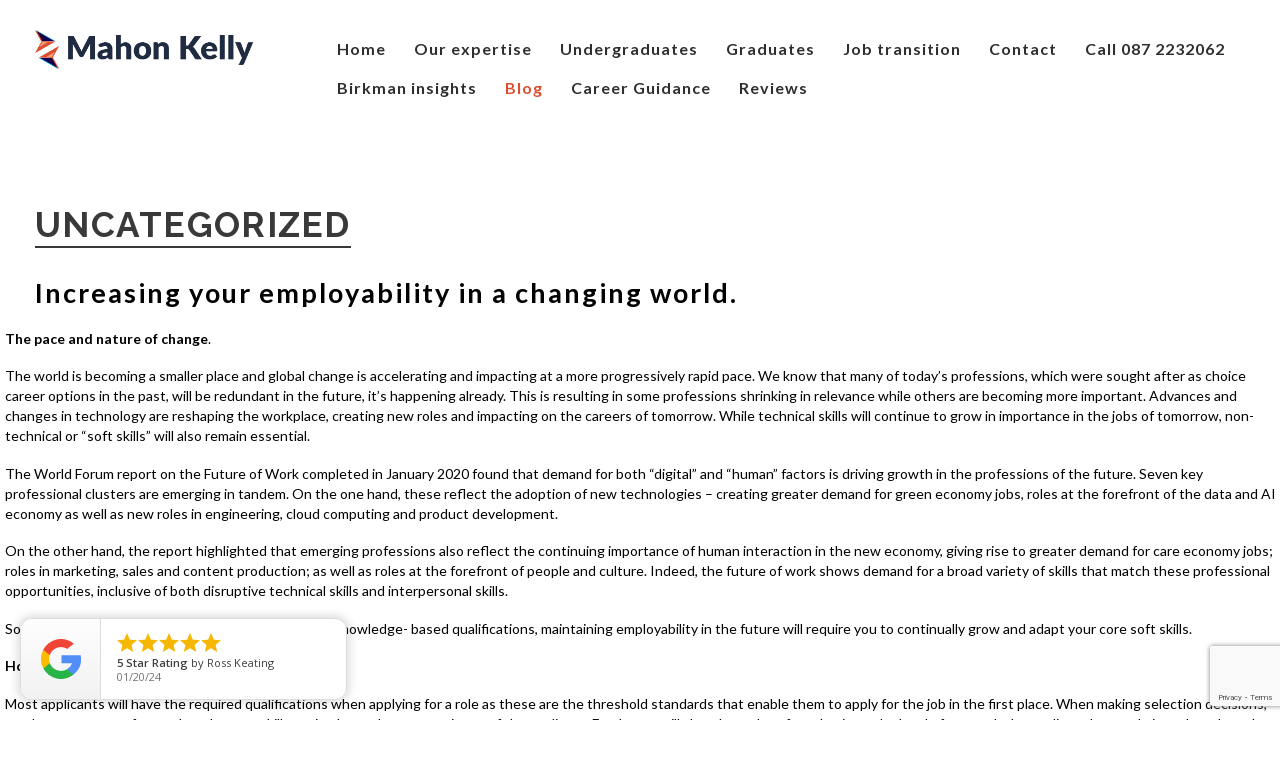

--- FILE ---
content_type: text/html; charset=UTF-8
request_url: https://www.careerguidanceandcoaching.ie/blog/
body_size: 18640
content:
<!DOCTYPE html>

<html class="no-js" lang="en-US">
<head><!-- Global site tag (gtag.js) - Google Analytics -->
<script async src="https://www.googletagmanager.com/gtag/js?id=G-BT3JH1Z5F9"></script>
<script>
  window.dataLayer = window.dataLayer || [];
  function gtag(){dataLayer.push(arguments);}
  gtag('js', new Date());

  gtag('config', 'G-BT3JH1Z5F9');
</script>
	<!-- Global site tag (gtag.js) - Google Ads: 943074391 -->
<script async src="https://www.googletagmanager.com/gtag/js?id=AW-943074391"></script>
<script>
  window.dataLayer = window.dataLayer || [];
  function gtag(){dataLayer.push(arguments);}
  gtag('js', new Date());

  gtag('config', 'AW-943074391');
</script>

<script>
  gtag('config', 'AW-943074391/c2EECI27mOkBENfY2MED', {
    'phone_conversion_number': '087 2232062'
  });
</script>

<meta charset="UTF-8">
<meta name="viewport" content="width=device-width, initial-scale=1.0" >
<link rel="profile" href="https://gmpg.org/xfn/11">
<link href="https://fonts.googleapis.com/css2?family=Open+Sans:wght@300;400;600;700&display=swap" rel="stylesheet">
<link href="https://fonts.googleapis.com/css2?family=Muli:wght@400;600;700&display=swap" rel="stylesheet">
<link href="https://fonts.googleapis.com/css2?family=Raleway:wght@300;400;500;600;700&display=swap" rel="stylesheet">
<link href="https://fonts.googleapis.com/css2?family=Poppins:wght@300;400;500;600;700&display=swap" rel="stylesheet">
<link href="https://fonts.googleapis.com/css2?family=Lato:wght@300;400;700;900&display=swap" rel="stylesheet">
<meta name='robots' content='index, follow, max-image-preview:large, max-snippet:-1, max-video-preview:-1' />

	<!-- This site is optimized with the Yoast SEO plugin v20.10 - https://yoast.com/wordpress/plugins/seo/ -->
	<title>Blog - Mahon Kelly</title>
	<link rel="canonical" href="https://www.careerguidanceandcoaching.ie/blog/" />
	<meta property="og:locale" content="en_US" />
	<meta property="og:type" content="article" />
	<meta property="og:title" content="Blog - Mahon Kelly" />
	<meta property="og:url" content="https://www.careerguidanceandcoaching.ie/blog/" />
	<meta property="og:site_name" content="Mahon Kelly" />
	<meta name="twitter:card" content="summary_large_image" />
	<script type="application/ld+json" class="yoast-schema-graph">{"@context":"https://schema.org","@graph":[{"@type":["WebPage","CollectionPage"],"@id":"https://www.careerguidanceandcoaching.ie/blog/","url":"https://www.careerguidanceandcoaching.ie/blog/","name":"Blog - Mahon Kelly","isPartOf":{"@id":"https://www.careerguidanceandcoaching.ie/#website"},"datePublished":"2020-09-22T10:47:18+00:00","dateModified":"2020-09-22T10:47:20+00:00","breadcrumb":{"@id":"https://www.careerguidanceandcoaching.ie/blog/#breadcrumb"},"inLanguage":"en-US"},{"@type":"BreadcrumbList","@id":"https://www.careerguidanceandcoaching.ie/blog/#breadcrumb","itemListElement":[{"@type":"ListItem","position":1,"name":"Home","item":"https://www.careerguidanceandcoaching.ie/"},{"@type":"ListItem","position":2,"name":"Blog"}]},{"@type":"WebSite","@id":"https://www.careerguidanceandcoaching.ie/#website","url":"https://www.careerguidanceandcoaching.ie/","name":"Mahon Kelly","description":"","publisher":{"@id":"https://www.careerguidanceandcoaching.ie/#organization"},"potentialAction":[{"@type":"SearchAction","target":{"@type":"EntryPoint","urlTemplate":"https://www.careerguidanceandcoaching.ie/?s={search_term_string}"},"query-input":"required name=search_term_string"}],"inLanguage":"en-US"},{"@type":"Organization","@id":"https://www.careerguidanceandcoaching.ie/#organization","name":"Mahon Kelly","url":"https://www.careerguidanceandcoaching.ie/","logo":{"@type":"ImageObject","inLanguage":"en-US","@id":"https://www.careerguidanceandcoaching.ie/#/schema/logo/image/","url":"https://www.careerguidanceandcoaching.ie/wp-content/uploads/2020/08/logo.png","contentUrl":"https://www.careerguidanceandcoaching.ie/wp-content/uploads/2020/08/logo.png","width":405,"height":73,"caption":"Mahon Kelly"},"image":{"@id":"https://www.careerguidanceandcoaching.ie/#/schema/logo/image/"}}]}</script>
	<!-- / Yoast SEO plugin. -->


<link rel='dns-prefetch' href='//maxcdn.bootstrapcdn.com' />
<link rel="alternate" type="application/rss+xml" title="Mahon Kelly &raquo; Feed" href="https://www.careerguidanceandcoaching.ie/feed/" />
<link rel="alternate" type="application/rss+xml" title="Mahon Kelly &raquo; Comments Feed" href="https://www.careerguidanceandcoaching.ie/comments/feed/" />
<style id='wp-img-auto-sizes-contain-inline-css'>
img:is([sizes=auto i],[sizes^="auto," i]){contain-intrinsic-size:3000px 1500px}
/*# sourceURL=wp-img-auto-sizes-contain-inline-css */
</style>
<style id='wp-emoji-styles-inline-css'>

	img.wp-smiley, img.emoji {
		display: inline !important;
		border: none !important;
		box-shadow: none !important;
		height: 1em !important;
		width: 1em !important;
		margin: 0 0.07em !important;
		vertical-align: -0.1em !important;
		background: none !important;
		padding: 0 !important;
	}
/*# sourceURL=wp-emoji-styles-inline-css */
</style>
<style id='wp-block-library-inline-css'>
:root{--wp-block-synced-color:#7a00df;--wp-block-synced-color--rgb:122,0,223;--wp-bound-block-color:var(--wp-block-synced-color);--wp-editor-canvas-background:#ddd;--wp-admin-theme-color:#007cba;--wp-admin-theme-color--rgb:0,124,186;--wp-admin-theme-color-darker-10:#006ba1;--wp-admin-theme-color-darker-10--rgb:0,107,160.5;--wp-admin-theme-color-darker-20:#005a87;--wp-admin-theme-color-darker-20--rgb:0,90,135;--wp-admin-border-width-focus:2px}@media (min-resolution:192dpi){:root{--wp-admin-border-width-focus:1.5px}}.wp-element-button{cursor:pointer}:root .has-very-light-gray-background-color{background-color:#eee}:root .has-very-dark-gray-background-color{background-color:#313131}:root .has-very-light-gray-color{color:#eee}:root .has-very-dark-gray-color{color:#313131}:root .has-vivid-green-cyan-to-vivid-cyan-blue-gradient-background{background:linear-gradient(135deg,#00d084,#0693e3)}:root .has-purple-crush-gradient-background{background:linear-gradient(135deg,#34e2e4,#4721fb 50%,#ab1dfe)}:root .has-hazy-dawn-gradient-background{background:linear-gradient(135deg,#faaca8,#dad0ec)}:root .has-subdued-olive-gradient-background{background:linear-gradient(135deg,#fafae1,#67a671)}:root .has-atomic-cream-gradient-background{background:linear-gradient(135deg,#fdd79a,#004a59)}:root .has-nightshade-gradient-background{background:linear-gradient(135deg,#330968,#31cdcf)}:root .has-midnight-gradient-background{background:linear-gradient(135deg,#020381,#2874fc)}:root{--wp--preset--font-size--normal:16px;--wp--preset--font-size--huge:42px}.has-regular-font-size{font-size:1em}.has-larger-font-size{font-size:2.625em}.has-normal-font-size{font-size:var(--wp--preset--font-size--normal)}.has-huge-font-size{font-size:var(--wp--preset--font-size--huge)}.has-text-align-center{text-align:center}.has-text-align-left{text-align:left}.has-text-align-right{text-align:right}.has-fit-text{white-space:nowrap!important}#end-resizable-editor-section{display:none}.aligncenter{clear:both}.items-justified-left{justify-content:flex-start}.items-justified-center{justify-content:center}.items-justified-right{justify-content:flex-end}.items-justified-space-between{justify-content:space-between}.screen-reader-text{border:0;clip-path:inset(50%);height:1px;margin:-1px;overflow:hidden;padding:0;position:absolute;width:1px;word-wrap:normal!important}.screen-reader-text:focus{background-color:#ddd;clip-path:none;color:#444;display:block;font-size:1em;height:auto;left:5px;line-height:normal;padding:15px 23px 14px;text-decoration:none;top:5px;width:auto;z-index:100000}html :where(.has-border-color){border-style:solid}html :where([style*=border-top-color]){border-top-style:solid}html :where([style*=border-right-color]){border-right-style:solid}html :where([style*=border-bottom-color]){border-bottom-style:solid}html :where([style*=border-left-color]){border-left-style:solid}html :where([style*=border-width]){border-style:solid}html :where([style*=border-top-width]){border-top-style:solid}html :where([style*=border-right-width]){border-right-style:solid}html :where([style*=border-bottom-width]){border-bottom-style:solid}html :where([style*=border-left-width]){border-left-style:solid}html :where(img[class*=wp-image-]){height:auto;max-width:100%}:where(figure){margin:0 0 1em}html :where(.is-position-sticky){--wp-admin--admin-bar--position-offset:var(--wp-admin--admin-bar--height,0px)}@media screen and (max-width:600px){html :where(.is-position-sticky){--wp-admin--admin-bar--position-offset:0px}}

/*# sourceURL=wp-block-library-inline-css */
</style><style id='wp-block-list-inline-css'>
ol,ul{box-sizing:border-box}:root :where(.wp-block-list.has-background){padding:1.25em 2.375em}
/*# sourceURL=https://www.careerguidanceandcoaching.ie/wp-includes/blocks/list/style.min.css */
</style>
<style id='wp-block-paragraph-inline-css'>
.is-small-text{font-size:.875em}.is-regular-text{font-size:1em}.is-large-text{font-size:2.25em}.is-larger-text{font-size:3em}.has-drop-cap:not(:focus):first-letter{float:left;font-size:8.4em;font-style:normal;font-weight:100;line-height:.68;margin:.05em .1em 0 0;text-transform:uppercase}body.rtl .has-drop-cap:not(:focus):first-letter{float:none;margin-left:.1em}p.has-drop-cap.has-background{overflow:hidden}:root :where(p.has-background){padding:1.25em 2.375em}:where(p.has-text-color:not(.has-link-color)) a{color:inherit}p.has-text-align-left[style*="writing-mode:vertical-lr"],p.has-text-align-right[style*="writing-mode:vertical-rl"]{rotate:180deg}
/*# sourceURL=https://www.careerguidanceandcoaching.ie/wp-includes/blocks/paragraph/style.min.css */
</style>
<style id='global-styles-inline-css'>
:root{--wp--preset--aspect-ratio--square: 1;--wp--preset--aspect-ratio--4-3: 4/3;--wp--preset--aspect-ratio--3-4: 3/4;--wp--preset--aspect-ratio--3-2: 3/2;--wp--preset--aspect-ratio--2-3: 2/3;--wp--preset--aspect-ratio--16-9: 16/9;--wp--preset--aspect-ratio--9-16: 9/16;--wp--preset--color--black: #000000;--wp--preset--color--cyan-bluish-gray: #abb8c3;--wp--preset--color--white: #ffffff;--wp--preset--color--pale-pink: #f78da7;--wp--preset--color--vivid-red: #cf2e2e;--wp--preset--color--luminous-vivid-orange: #ff6900;--wp--preset--color--luminous-vivid-amber: #fcb900;--wp--preset--color--light-green-cyan: #7bdcb5;--wp--preset--color--vivid-green-cyan: #00d084;--wp--preset--color--pale-cyan-blue: #8ed1fc;--wp--preset--color--vivid-cyan-blue: #0693e3;--wp--preset--color--vivid-purple: #9b51e0;--wp--preset--color--accent: #e22658;--wp--preset--color--primary: #000000;--wp--preset--color--secondary: #6d6d6d;--wp--preset--color--subtle-background: #dbdbdb;--wp--preset--color--background: #ffffff;--wp--preset--gradient--vivid-cyan-blue-to-vivid-purple: linear-gradient(135deg,rgb(6,147,227) 0%,rgb(155,81,224) 100%);--wp--preset--gradient--light-green-cyan-to-vivid-green-cyan: linear-gradient(135deg,rgb(122,220,180) 0%,rgb(0,208,130) 100%);--wp--preset--gradient--luminous-vivid-amber-to-luminous-vivid-orange: linear-gradient(135deg,rgb(252,185,0) 0%,rgb(255,105,0) 100%);--wp--preset--gradient--luminous-vivid-orange-to-vivid-red: linear-gradient(135deg,rgb(255,105,0) 0%,rgb(207,46,46) 100%);--wp--preset--gradient--very-light-gray-to-cyan-bluish-gray: linear-gradient(135deg,rgb(238,238,238) 0%,rgb(169,184,195) 100%);--wp--preset--gradient--cool-to-warm-spectrum: linear-gradient(135deg,rgb(74,234,220) 0%,rgb(151,120,209) 20%,rgb(207,42,186) 40%,rgb(238,44,130) 60%,rgb(251,105,98) 80%,rgb(254,248,76) 100%);--wp--preset--gradient--blush-light-purple: linear-gradient(135deg,rgb(255,206,236) 0%,rgb(152,150,240) 100%);--wp--preset--gradient--blush-bordeaux: linear-gradient(135deg,rgb(254,205,165) 0%,rgb(254,45,45) 50%,rgb(107,0,62) 100%);--wp--preset--gradient--luminous-dusk: linear-gradient(135deg,rgb(255,203,112) 0%,rgb(199,81,192) 50%,rgb(65,88,208) 100%);--wp--preset--gradient--pale-ocean: linear-gradient(135deg,rgb(255,245,203) 0%,rgb(182,227,212) 50%,rgb(51,167,181) 100%);--wp--preset--gradient--electric-grass: linear-gradient(135deg,rgb(202,248,128) 0%,rgb(113,206,126) 100%);--wp--preset--gradient--midnight: linear-gradient(135deg,rgb(2,3,129) 0%,rgb(40,116,252) 100%);--wp--preset--font-size--small: 18px;--wp--preset--font-size--medium: 20px;--wp--preset--font-size--large: 26.25px;--wp--preset--font-size--x-large: 42px;--wp--preset--font-size--normal: 21px;--wp--preset--font-size--larger: 32px;--wp--preset--spacing--20: 0.44rem;--wp--preset--spacing--30: 0.67rem;--wp--preset--spacing--40: 1rem;--wp--preset--spacing--50: 1.5rem;--wp--preset--spacing--60: 2.25rem;--wp--preset--spacing--70: 3.38rem;--wp--preset--spacing--80: 5.06rem;--wp--preset--shadow--natural: 6px 6px 9px rgba(0, 0, 0, 0.2);--wp--preset--shadow--deep: 12px 12px 50px rgba(0, 0, 0, 0.4);--wp--preset--shadow--sharp: 6px 6px 0px rgba(0, 0, 0, 0.2);--wp--preset--shadow--outlined: 6px 6px 0px -3px rgb(255, 255, 255), 6px 6px rgb(0, 0, 0);--wp--preset--shadow--crisp: 6px 6px 0px rgb(0, 0, 0);}:where(.is-layout-flex){gap: 0.5em;}:where(.is-layout-grid){gap: 0.5em;}body .is-layout-flex{display: flex;}.is-layout-flex{flex-wrap: wrap;align-items: center;}.is-layout-flex > :is(*, div){margin: 0;}body .is-layout-grid{display: grid;}.is-layout-grid > :is(*, div){margin: 0;}:where(.wp-block-columns.is-layout-flex){gap: 2em;}:where(.wp-block-columns.is-layout-grid){gap: 2em;}:where(.wp-block-post-template.is-layout-flex){gap: 1.25em;}:where(.wp-block-post-template.is-layout-grid){gap: 1.25em;}.has-black-color{color: var(--wp--preset--color--black) !important;}.has-cyan-bluish-gray-color{color: var(--wp--preset--color--cyan-bluish-gray) !important;}.has-white-color{color: var(--wp--preset--color--white) !important;}.has-pale-pink-color{color: var(--wp--preset--color--pale-pink) !important;}.has-vivid-red-color{color: var(--wp--preset--color--vivid-red) !important;}.has-luminous-vivid-orange-color{color: var(--wp--preset--color--luminous-vivid-orange) !important;}.has-luminous-vivid-amber-color{color: var(--wp--preset--color--luminous-vivid-amber) !important;}.has-light-green-cyan-color{color: var(--wp--preset--color--light-green-cyan) !important;}.has-vivid-green-cyan-color{color: var(--wp--preset--color--vivid-green-cyan) !important;}.has-pale-cyan-blue-color{color: var(--wp--preset--color--pale-cyan-blue) !important;}.has-vivid-cyan-blue-color{color: var(--wp--preset--color--vivid-cyan-blue) !important;}.has-vivid-purple-color{color: var(--wp--preset--color--vivid-purple) !important;}.has-black-background-color{background-color: var(--wp--preset--color--black) !important;}.has-cyan-bluish-gray-background-color{background-color: var(--wp--preset--color--cyan-bluish-gray) !important;}.has-white-background-color{background-color: var(--wp--preset--color--white) !important;}.has-pale-pink-background-color{background-color: var(--wp--preset--color--pale-pink) !important;}.has-vivid-red-background-color{background-color: var(--wp--preset--color--vivid-red) !important;}.has-luminous-vivid-orange-background-color{background-color: var(--wp--preset--color--luminous-vivid-orange) !important;}.has-luminous-vivid-amber-background-color{background-color: var(--wp--preset--color--luminous-vivid-amber) !important;}.has-light-green-cyan-background-color{background-color: var(--wp--preset--color--light-green-cyan) !important;}.has-vivid-green-cyan-background-color{background-color: var(--wp--preset--color--vivid-green-cyan) !important;}.has-pale-cyan-blue-background-color{background-color: var(--wp--preset--color--pale-cyan-blue) !important;}.has-vivid-cyan-blue-background-color{background-color: var(--wp--preset--color--vivid-cyan-blue) !important;}.has-vivid-purple-background-color{background-color: var(--wp--preset--color--vivid-purple) !important;}.has-black-border-color{border-color: var(--wp--preset--color--black) !important;}.has-cyan-bluish-gray-border-color{border-color: var(--wp--preset--color--cyan-bluish-gray) !important;}.has-white-border-color{border-color: var(--wp--preset--color--white) !important;}.has-pale-pink-border-color{border-color: var(--wp--preset--color--pale-pink) !important;}.has-vivid-red-border-color{border-color: var(--wp--preset--color--vivid-red) !important;}.has-luminous-vivid-orange-border-color{border-color: var(--wp--preset--color--luminous-vivid-orange) !important;}.has-luminous-vivid-amber-border-color{border-color: var(--wp--preset--color--luminous-vivid-amber) !important;}.has-light-green-cyan-border-color{border-color: var(--wp--preset--color--light-green-cyan) !important;}.has-vivid-green-cyan-border-color{border-color: var(--wp--preset--color--vivid-green-cyan) !important;}.has-pale-cyan-blue-border-color{border-color: var(--wp--preset--color--pale-cyan-blue) !important;}.has-vivid-cyan-blue-border-color{border-color: var(--wp--preset--color--vivid-cyan-blue) !important;}.has-vivid-purple-border-color{border-color: var(--wp--preset--color--vivid-purple) !important;}.has-vivid-cyan-blue-to-vivid-purple-gradient-background{background: var(--wp--preset--gradient--vivid-cyan-blue-to-vivid-purple) !important;}.has-light-green-cyan-to-vivid-green-cyan-gradient-background{background: var(--wp--preset--gradient--light-green-cyan-to-vivid-green-cyan) !important;}.has-luminous-vivid-amber-to-luminous-vivid-orange-gradient-background{background: var(--wp--preset--gradient--luminous-vivid-amber-to-luminous-vivid-orange) !important;}.has-luminous-vivid-orange-to-vivid-red-gradient-background{background: var(--wp--preset--gradient--luminous-vivid-orange-to-vivid-red) !important;}.has-very-light-gray-to-cyan-bluish-gray-gradient-background{background: var(--wp--preset--gradient--very-light-gray-to-cyan-bluish-gray) !important;}.has-cool-to-warm-spectrum-gradient-background{background: var(--wp--preset--gradient--cool-to-warm-spectrum) !important;}.has-blush-light-purple-gradient-background{background: var(--wp--preset--gradient--blush-light-purple) !important;}.has-blush-bordeaux-gradient-background{background: var(--wp--preset--gradient--blush-bordeaux) !important;}.has-luminous-dusk-gradient-background{background: var(--wp--preset--gradient--luminous-dusk) !important;}.has-pale-ocean-gradient-background{background: var(--wp--preset--gradient--pale-ocean) !important;}.has-electric-grass-gradient-background{background: var(--wp--preset--gradient--electric-grass) !important;}.has-midnight-gradient-background{background: var(--wp--preset--gradient--midnight) !important;}.has-small-font-size{font-size: var(--wp--preset--font-size--small) !important;}.has-medium-font-size{font-size: var(--wp--preset--font-size--medium) !important;}.has-large-font-size{font-size: var(--wp--preset--font-size--large) !important;}.has-x-large-font-size{font-size: var(--wp--preset--font-size--x-large) !important;}
/*# sourceURL=global-styles-inline-css */
</style>

<style id='classic-theme-styles-inline-css'>
/*! This file is auto-generated */
.wp-block-button__link{color:#fff;background-color:#32373c;border-radius:9999px;box-shadow:none;text-decoration:none;padding:calc(.667em + 2px) calc(1.333em + 2px);font-size:1.125em}.wp-block-file__button{background:#32373c;color:#fff;text-decoration:none}
/*# sourceURL=/wp-includes/css/classic-themes.min.css */
</style>
<link rel='stylesheet' id='pb_animate-css' href='https://www.careerguidanceandcoaching.ie/wp-content/plugins/ays-popup-box/public/css/animate.css?ver=3.7.8' media='all' />
<link rel='stylesheet' id='contact-form-7-css' href='https://www.careerguidanceandcoaching.ie/wp-content/plugins/contact-form-7/includes/css/styles.css?ver=5.8.1' media='all' />
<link rel='stylesheet' id='owl.carousel-css' href='https://www.careerguidanceandcoaching.ie/wp-content/plugins/tc-logo-slider/vendors/owl-carousel-2/assets/owl.carousel.css?ver=6.9' media='all' />
<link rel='stylesheet' id='font-awesome-css' href='//maxcdn.bootstrapcdn.com/font-awesome/4.7.0/css/font-awesome.min.css?ver=6.9' media='all' />
<link rel='stylesheet' id='tcls-css' href='https://www.careerguidanceandcoaching.ie/wp-content/plugins/tc-logo-slider/assets/css/tcls.css?ver=6.9' media='all' />
<link rel='stylesheet' id='hamburger.css-css' href='https://www.careerguidanceandcoaching.ie/wp-content/plugins/wp-responsive-menu/assets/css/wpr-hamburger.css?ver=3.1.8' media='all' />
<link rel='stylesheet' id='wprmenu.css-css' href='https://www.careerguidanceandcoaching.ie/wp-content/plugins/wp-responsive-menu/assets/css/wprmenu.css?ver=3.1.8' media='all' />
<style id='wprmenu.css-inline-css'>
@media only screen and ( max-width: 800px ) {html body div.wprm-wrapper {overflow: scroll;}html body div.wprm-overlay{ background: rgb(0,0,0) }#wprmenu_bar {background-image: url();background-size: cover ;background-repeat: repeat;}#wprmenu_bar {background-color: #090e17;}html body div#mg-wprm-wrap .wpr_submit .icon.icon-search {color: #ffffff;}#wprmenu_bar .menu_title,#wprmenu_bar .wprmenu_icon_menu,#wprmenu_bar .menu_title a {color: #ffffff;}#wprmenu_bar .menu_title a {font-size: 20px;font-weight: normal;}#mg-wprm-wrap li.menu-item a {font-size: 15px;text-transform: uppercase;font-weight: normal;}#mg-wprm-wrap li.menu-item-has-children ul.sub-menu a {font-size: 15px;text-transform: uppercase;font-weight: normal;}#mg-wprm-wrap li.current-menu-item > a {background: #dc4e2f;}#mg-wprm-wrap li.current-menu-item > a,#mg-wprm-wrap li.current-menu-item span.wprmenu_icon{color: #ffffff !important;}#mg-wprm-wrap {background-color: #090e17;}.cbp-spmenu-push-toright,.cbp-spmenu-push-toright .mm-slideout {left: 80% ;}.cbp-spmenu-push-toleft {left: -80% ;}#mg-wprm-wrap.cbp-spmenu-right,#mg-wprm-wrap.cbp-spmenu-left,#mg-wprm-wrap.cbp-spmenu-right.custom,#mg-wprm-wrap.cbp-spmenu-left.custom,.cbp-spmenu-vertical {width: 80%;max-width: 400px;}#mg-wprm-wrap ul#wprmenu_menu_ul li.menu-item a,div#mg-wprm-wrap ul li span.wprmenu_icon {color: #ffffff;}#mg-wprm-wrap ul#wprmenu_menu_ul li.menu-item:valid ~ a{color: #ffffff;}#mg-wprm-wrap ul#wprmenu_menu_ul li.menu-item a:hover {background: #dc4e2f;color: #ffffff !important;}div#mg-wprm-wrap ul>li:hover>span.wprmenu_icon {color: #ffffff !important;}.wprmenu_bar .hamburger-inner,.wprmenu_bar .hamburger-inner::before,.wprmenu_bar .hamburger-inner::after {background: #ffffff;}.wprmenu_bar .hamburger:hover .hamburger-inner,.wprmenu_bar .hamburger:hover .hamburger-inner::before,.wprmenu_bar .hamburger:hover .hamburger-inner::after {background: #ffffff;}div.wprmenu_bar div.hamburger{padding-right: 6px !important;}#wprmenu_menu.left {width:80%;left: -80%;right: auto;}#wprmenu_menu.right {width:80%;right: -80%;left: auto;}html body div#wprmenu_bar {height : 42px;}#mg-wprm-wrap.cbp-spmenu-left,#mg-wprm-wrap.cbp-spmenu-right,#mg-widgetmenu-wrap.cbp-spmenu-widget-left,#mg-widgetmenu-wrap.cbp-spmenu-widget-right {top: 42px !important;}.wprmenu_bar .hamburger {float: left;}.wprmenu_bar #custom_menu_icon.hamburger {top: 0px;left: 0px;float: left !important;background-color: #cccccc;}.wpr_custom_menu #custom_menu_icon {display: block;}html { padding-top: 42px !important; }#wprmenu_bar,#mg-wprm-wrap { display: block; }div#wpadminbar { position: fixed; }}
/*# sourceURL=wprmenu.css-inline-css */
</style>
<link rel='stylesheet' id='wpr_icons-css' href='https://www.careerguidanceandcoaching.ie/wp-content/plugins/wp-responsive-menu/inc/assets/icons/wpr-icons.css?ver=3.1.8' media='all' />
<link rel='stylesheet' id='twentytwenty-style-css' href='https://www.careerguidanceandcoaching.ie/wp-content/themes/mahon-theme/style.css?ver=8.1' media='all' />
<style id='twentytwenty-style-inline-css'>
.color-accent,.color-accent-hover:hover,.color-accent-hover:focus,:root .has-accent-color,.has-drop-cap:not(:focus):first-letter,.wp-block-button.is-style-outline,a { color: #e22658; }blockquote,.border-color-accent,.border-color-accent-hover:hover,.border-color-accent-hover:focus { border-color: #e22658; }button:not(.toggle),.button,.faux-button,.wp-block-button__link,.wp-block-file .wp-block-file__button,input[type="button"],input[type="reset"],input[type="submit"],.bg-accent,.bg-accent-hover:hover,.bg-accent-hover:focus,:root .has-accent-background-color,.comment-reply-link { background-color: #e22658; }.fill-children-accent,.fill-children-accent * { fill: #e22658; }:root .has-background-color,button,.button,.faux-button,.wp-block-button__link,.wp-block-file__button,input[type="button"],input[type="reset"],input[type="submit"],.wp-block-button,.comment-reply-link,.has-background.has-primary-background-color:not(.has-text-color),.has-background.has-primary-background-color *:not(.has-text-color),.has-background.has-accent-background-color:not(.has-text-color),.has-background.has-accent-background-color *:not(.has-text-color) { color: #ffffff; }:root .has-background-background-color { background-color: #ffffff; }body,.entry-title a,:root .has-primary-color { color: #000000; }:root .has-primary-background-color { background-color: #000000; }cite,figcaption,.wp-caption-text,.post-meta,.entry-content .wp-block-archives li,.entry-content .wp-block-categories li,.entry-content .wp-block-latest-posts li,.wp-block-latest-comments__comment-date,.wp-block-latest-posts__post-date,.wp-block-embed figcaption,.wp-block-image figcaption,.wp-block-pullquote cite,.comment-metadata,.comment-respond .comment-notes,.comment-respond .logged-in-as,.pagination .dots,.entry-content hr:not(.has-background),hr.styled-separator,:root .has-secondary-color { color: #6d6d6d; }:root .has-secondary-background-color { background-color: #6d6d6d; }pre,fieldset,input,textarea,table,table *,hr { border-color: #dbdbdb; }caption,code,code,kbd,samp,.wp-block-table.is-style-stripes tbody tr:nth-child(odd),:root .has-subtle-background-background-color { background-color: #dbdbdb; }.wp-block-table.is-style-stripes { border-bottom-color: #dbdbdb; }.wp-block-latest-posts.is-grid li { border-top-color: #dbdbdb; }:root .has-subtle-background-color { color: #dbdbdb; }body:not(.overlay-header) .primary-menu > li > a,body:not(.overlay-header) .primary-menu > li > .icon,.modal-menu a,.footer-menu a, .footer-widgets a,#site-footer .wp-block-button.is-style-outline,.wp-block-pullquote:before,.singular:not(.overlay-header) .entry-header a,.archive-header a,.header-footer-group .color-accent,.header-footer-group .color-accent-hover:hover { color: #cd2653; }.social-icons a,#site-footer button:not(.toggle),#site-footer .button,#site-footer .faux-button,#site-footer .wp-block-button__link,#site-footer .wp-block-file__button,#site-footer input[type="button"],#site-footer input[type="reset"],#site-footer input[type="submit"] { background-color: #cd2653; }.header-footer-group,body:not(.overlay-header) #site-header .toggle,.menu-modal .toggle { color: #000000; }body:not(.overlay-header) .primary-menu ul { background-color: #000000; }body:not(.overlay-header) .primary-menu > li > ul:after { border-bottom-color: #000000; }body:not(.overlay-header) .primary-menu ul ul:after { border-left-color: #000000; }.site-description,body:not(.overlay-header) .toggle-inner .toggle-text,.widget .post-date,.widget .rss-date,.widget_archive li,.widget_categories li,.widget cite,.widget_pages li,.widget_meta li,.widget_nav_menu li,.powered-by-wordpress,.to-the-top,.singular .entry-header .post-meta,.singular:not(.overlay-header) .entry-header .post-meta a { color: #6d6d6d; }.header-footer-group pre,.header-footer-group fieldset,.header-footer-group input,.header-footer-group textarea,.header-footer-group table,.header-footer-group table *,.footer-nav-widgets-wrapper,#site-footer,.menu-modal nav *,.footer-widgets-outer-wrapper,.footer-top { border-color: #dcd7ca; }.header-footer-group table caption,body:not(.overlay-header) .header-inner .toggle-wrapper::before { background-color: #dcd7ca; }
/*# sourceURL=twentytwenty-style-inline-css */
</style>
<link rel='stylesheet' id='twentytwenty-print-style-css' href='https://www.careerguidanceandcoaching.ie/wp-content/themes/mahon-theme/print.css?ver=8.1' media='print' />
<link rel='stylesheet' id='cyclone-template-style-dark-0-css' href='https://www.careerguidanceandcoaching.ie/wp-content/plugins/cyclone-slider/templates/dark/style.css?ver=3.2.0' media='all' />
<link rel='stylesheet' id='cyclone-template-style-default-0-css' href='https://www.careerguidanceandcoaching.ie/wp-content/plugins/cyclone-slider/templates/default/style.css?ver=3.2.0' media='all' />
<link rel='stylesheet' id='cyclone-template-style-standard-0-css' href='https://www.careerguidanceandcoaching.ie/wp-content/plugins/cyclone-slider/templates/standard/style.css?ver=3.2.0' media='all' />
<link rel='stylesheet' id='cyclone-template-style-thumbnails-0-css' href='https://www.careerguidanceandcoaching.ie/wp-content/plugins/cyclone-slider/templates/thumbnails/style.css?ver=3.2.0' media='all' />
<script src="https://www.careerguidanceandcoaching.ie/wp-includes/js/jquery/jquery.min.js?ver=3.7.1" id="jquery-core-js"></script>
<script src="https://www.careerguidanceandcoaching.ie/wp-includes/js/jquery/jquery-migrate.min.js?ver=3.4.1" id="jquery-migrate-js"></script>
<script id="ays-pb-js-extra">
var pbLocalizeObj = {"seconds":"seconds","thisWillClose":"This will close in","icons":{"close_icon":"\u003Csvg class=\"ays_pb_material_close_icon\" xmlns=\"https://www.w3.org/2000/svg\" height=\"36px\" viewBox=\"0 0 24 24\" width=\"36px\" fill=\"#000000\" alt=\"Pop-up Close\"\u003E\u003Cpath d=\"M0 0h24v24H0z\" fill=\"none\"/\u003E\u003Cpath d=\"M19 6.41L17.59 5 12 10.59 6.41 5 5 6.41 10.59 12 5 17.59 6.41 19 12 13.41 17.59 19 19 17.59 13.41 12z\"/\u003E\u003C/svg\u003E","close_circle_icon":"\u003Csvg class=\"ays_pb_material_close_circle_icon\" xmlns=\"https://www.w3.org/2000/svg\" height=\"24\" viewBox=\"0 0 24 24\" width=\"36\" alt=\"Pop-up Close\"\u003E\u003Cpath d=\"M0 0h24v24H0z\" fill=\"none\"/\u003E\u003Cpath d=\"M12 2C6.47 2 2 6.47 2 12s4.47 10 10 10 10-4.47 10-10S17.53 2 12 2zm5 13.59L15.59 17 12 13.41 8.41 17 7 15.59 10.59 12 7 8.41 8.41 7 12 10.59 15.59 7 17 8.41 13.41 12 17 15.59z\"/\u003E\u003C/svg\u003E","volume_up_icon":"\u003Csvg class=\"ays_pb_fa_volume\" xmlns=\"https://www.w3.org/2000/svg\" height=\"24\" viewBox=\"0 0 24 24\" width=\"36\"\u003E\u003Cpath d=\"M0 0h24v24H0z\" fill=\"none\"/\u003E\u003Cpath d=\"M3 9v6h4l5 5V4L7 9H3zm13.5 3c0-1.77-1.02-3.29-2.5-4.03v8.05c1.48-.73 2.5-2.25 2.5-4.02zM14 3.23v2.06c2.89.86 5 3.54 5 6.71s-2.11 5.85-5 6.71v2.06c4.01-.91 7-4.49 7-8.77s-2.99-7.86-7-8.77z\"/\u003E\u003C/svg\u003E","volume_mute_icon":"\u003Csvg xmlns=\"https://www.w3.org/2000/svg\" height=\"24\" viewBox=\"0 0 24 24\" width=\"24\"\u003E\u003Cpath d=\"M0 0h24v24H0z\" fill=\"none\"/\u003E\u003Cpath d=\"M7 9v6h4l5 5V4l-5 5H7z\"/\u003E\u003C/svg\u003E"}};
//# sourceURL=ays-pb-js-extra
</script>
<script src="https://www.careerguidanceandcoaching.ie/wp-content/plugins/ays-popup-box/public/js/ays-pb-public.js?ver=3.7.8" id="ays-pb-js"></script>
<script src="https://www.careerguidanceandcoaching.ie/wp-content/plugins/wp-responsive-menu/assets/js/modernizr.custom.js?ver=3.1.8" id="modernizr-js"></script>
<script src="https://www.careerguidanceandcoaching.ie/wp-content/plugins/wp-responsive-menu/assets/js/touchSwipe.js?ver=3.1.8" id="touchSwipe-js"></script>
<script id="wprmenu.js-js-extra">
var wprmenu = {"zooming":"","from_width":"800","push_width":"400","menu_width":"80","parent_click":"","swipe":"","enable_overlay":"1"};
//# sourceURL=wprmenu.js-js-extra
</script>
<script src="https://www.careerguidanceandcoaching.ie/wp-content/plugins/wp-responsive-menu/assets/js/wprmenu.js?ver=3.1.8" id="wprmenu.js-js"></script>
<script src="https://www.careerguidanceandcoaching.ie/wp-content/themes/mahon-theme/assets/js/index.js?ver=8.1" id="twentytwenty-js-js" async></script>
<link rel="https://api.w.org/" href="https://www.careerguidanceandcoaching.ie/wp-json/" /><link rel="EditURI" type="application/rsd+xml" title="RSD" href="https://www.careerguidanceandcoaching.ie/xmlrpc.php?rsd" />
<meta name="generator" content="WordPress 6.9" />
<!-- Google Tag Manager -->
<script>(function(w,d,s,l,i){w[l]=w[l]||[];w[l].push({'gtm.start':
new Date().getTime(),event:'gtm.js'});var f=d.getElementsByTagName(s)[0],
j=d.createElement(s),dl=l!='dataLayer'?'&l='+l:'';j.async=true;j.src=
'https://www.googletagmanager.com/gtm.js?id='+i+dl;f.parentNode.insertBefore(j,f);
})(window,document,'script','dataLayer','GTM-MTFGM2P');</script>
<!-- End Google Tag Manager -->	<script>document.documentElement.className = document.documentElement.className.replace( 'no-js', 'js' );</script>
	<style id="custom-background-css">
body.custom-background { background-color: #ffffff; }
</style>
	<link rel="icon" href="https://www.careerguidanceandcoaching.ie/wp-content/uploads/2020/08/cropped-logo-32x32.png" sizes="32x32" />
<link rel="icon" href="https://www.careerguidanceandcoaching.ie/wp-content/uploads/2020/08/cropped-logo-192x192.png" sizes="192x192" />
<link rel="apple-touch-icon" href="https://www.careerguidanceandcoaching.ie/wp-content/uploads/2020/08/cropped-logo-180x180.png" />
<meta name="msapplication-TileImage" content="https://www.careerguidanceandcoaching.ie/wp-content/uploads/2020/08/cropped-logo-270x270.png" />
<style id="wpforms-css-vars-root">
				:root {
					--wpforms-field-border-radius: 3px;
--wpforms-field-background-color: #ffffff;
--wpforms-field-border-color: rgba( 0, 0, 0, 0.25 );
--wpforms-field-text-color: rgba( 0, 0, 0, 0.7 );
--wpforms-label-color: rgba( 0, 0, 0, 0.85 );
--wpforms-label-sublabel-color: rgba( 0, 0, 0, 0.55 );
--wpforms-label-error-color: #d63637;
--wpforms-button-border-radius: 3px;
--wpforms-button-background-color: #066aab;
--wpforms-button-text-color: #ffffff;
--wpforms-field-size-input-height: 43px;
--wpforms-field-size-input-spacing: 15px;
--wpforms-field-size-font-size: 16px;
--wpforms-field-size-line-height: 19px;
--wpforms-field-size-padding-h: 14px;
--wpforms-field-size-checkbox-size: 16px;
--wpforms-field-size-sublabel-spacing: 5px;
--wpforms-field-size-icon-size: 1;
--wpforms-label-size-font-size: 16px;
--wpforms-label-size-line-height: 19px;
--wpforms-label-size-sublabel-font-size: 14px;
--wpforms-label-size-sublabel-line-height: 17px;
--wpforms-button-size-font-size: 17px;
--wpforms-button-size-height: 41px;
--wpforms-button-size-padding-h: 15px;
--wpforms-button-size-margin-top: 10px;

				}
			</style><link rel='stylesheet' id='ays-pb-min-css' href='https://www.careerguidanceandcoaching.ie/wp-content/plugins/ays-popup-box/public/css/ays-pb-public-min.css?ver=3.7.8' media='all' />
</head>

<body class="blog custom-background wp-custom-logo wp-theme-mahon-theme enable-search-modal has-no-pagination showing-comments show-avatars footer-top-visible reduced-spacing">
<!-- Google Tag Manager (noscript) -->
<noscript><iframe src="https://www.googletagmanager.com/ns.html?id=GTM-MTFGM2P"
height="0" width="0" style="display:none;visibility:hidden"></iframe></noscript>
<!-- End Google Tag Manager (noscript) --><a class="skip-link screen-reader-text" href="#site-content">Skip to the content</a><header id="site-header" class="header-footer-group" role="banner">
    <div class="header-titles-wrapper">
      <div class="header-titles">
        <h1 class="site-logo"><a href="https://www.careerguidanceandcoaching.ie/" class="custom-logo-link" rel="home"><img width="405" height="73" src="https://www.careerguidanceandcoaching.ie/wp-content/uploads/2020/08/logo.png" class="custom-logo" alt="Mahon Kelly" decoding="async" srcset="https://www.careerguidanceandcoaching.ie/wp-content/uploads/2020/08/logo.png 405w, https://www.careerguidanceandcoaching.ie/wp-content/uploads/2020/08/logo-300x54.png 300w" sizes="(max-width: 405px) 100vw, 405px" /></a><span class="screen-reader-text">Mahon Kelly</span></h1>      </div>     
    <div class="header-navigation-wrapper">
            <nav class="primary-menu-wrapper" aria-label="Horizontal" role="navigation">
        <ul class="primary-menu reset-list-style">
          <li id="menu-item-416" class="menu-item menu-item-type-post_type menu-item-object-page menu-item-home menu-item-416"><a href="https://www.careerguidanceandcoaching.ie/">Home</a></li>
<li id="menu-item-333" class="menu-item menu-item-type-post_type menu-item-object-page menu-item-333"><a href="https://www.careerguidanceandcoaching.ie/our-expertise/">Our expertise</a></li>
<li id="menu-item-609" class="menu-item menu-item-type-post_type menu-item-object-page menu-item-609"><a href="https://www.careerguidanceandcoaching.ie/undergraduates/">Undergraduates</a></li>
<li id="menu-item-608" class="menu-item menu-item-type-post_type menu-item-object-page menu-item-608"><a href="https://www.careerguidanceandcoaching.ie/graduates/">Graduates</a></li>
<li id="menu-item-607" class="menu-item menu-item-type-post_type menu-item-object-page menu-item-607"><a href="https://www.careerguidanceandcoaching.ie/job-transition/">Job transition</a></li>
<li id="menu-item-165" class="menu-item menu-item-type-post_type menu-item-object-page menu-item-165"><a href="https://www.careerguidanceandcoaching.ie/contact/">Contact</a></li>
<li id="menu-item-1623" class="menu-item menu-item-type-custom menu-item-object-custom menu-item-1623"><a href="tel:+087%202232062">Call 087 2232062</a></li>
<li id="menu-item-610" class="menu-item menu-item-type-post_type menu-item-object-page menu-item-610"><a href="https://www.careerguidanceandcoaching.ie/birkman-insights/">Birkman insights</a></li>
<li id="menu-item-1455" class="menu-item menu-item-type-post_type menu-item-object-page current-menu-item page_item page-item-1452 current_page_item current_page_parent menu-item-1455"><a href="https://www.careerguidanceandcoaching.ie/blog/" aria-current="page">Blog</a></li>
<li id="menu-item-1691" class="menu-item menu-item-type-post_type menu-item-object-page menu-item-1691"><a href="https://www.careerguidanceandcoaching.ie/career-guidance/">Career Guidance</a></li>
<li id="menu-item-2157" class="menu-item menu-item-type-post_type menu-item-object-page menu-item-2157"><a href="https://www.careerguidanceandcoaching.ie/reviews/">Reviews</a></li>
        </ul>
      </nav>
        </div>
 </div> 
</header>
<div class="slider">
  </div>



<main id="site-content" role="main">

	
<article class="post-1469 post type-post status-publish format-standard hentry category-uncategorized" id="post-1469">

	
<header class="entry-header has-text-align-center">

	<div class="entry-header-inner section-inner medium">

		
			<div class="entry-categories">
				<span class="screen-reader-text">Categories</span>
				<div class="entry-categories-inner">
					<a href="https://www.careerguidanceandcoaching.ie/category/uncategorized/" rel="category tag">Uncategorized</a>				</div><!-- .entry-categories-inner -->
			</div><!-- .entry-categories -->

			<h2 class="entry-title heading-size-1"><a href="https://www.careerguidanceandcoaching.ie/increasing-your-employability-in-a-changing-world/">Increasing your employability in a changing world.</a></h2>
		<div class="post-meta-wrapper post-meta-single post-meta-single-top">

			<ul class="post-meta">

									<li class="post-author meta-wrapper">
						<span class="meta-icon">
							<span class="screen-reader-text">Post author</span>
							<svg class="svg-icon" aria-hidden="true" role="img" focusable="false" xmlns="http://www.w3.org/2000/svg" width="18" height="20" viewBox="0 0 18 20"><path fill="" d="M18,19 C18,19.5522847 17.5522847,20 17,20 C16.4477153,20 16,19.5522847 16,19 L16,17 C16,15.3431458 14.6568542,14 13,14 L5,14 C3.34314575,14 2,15.3431458 2,17 L2,19 C2,19.5522847 1.55228475,20 1,20 C0.44771525,20 0,19.5522847 0,19 L0,17 C0,14.2385763 2.23857625,12 5,12 L13,12 C15.7614237,12 18,14.2385763 18,17 L18,19 Z M9,10 C6.23857625,10 4,7.76142375 4,5 C4,2.23857625 6.23857625,0 9,0 C11.7614237,0 14,2.23857625 14,5 C14,7.76142375 11.7614237,10 9,10 Z M9,8 C10.6568542,8 12,6.65685425 12,5 C12,3.34314575 10.6568542,2 9,2 C7.34314575,2 6,3.34314575 6,5 C6,6.65685425 7.34314575,8 9,8 Z" /></svg>						</span>
						<span class="meta-text">
							By <a href="https://www.careerguidanceandcoaching.ie/author/new_manager/">admin admin</a>						</span>
					</li>
										<li class="post-date meta-wrapper">
						<span class="meta-icon">
							<span class="screen-reader-text">Post date</span>
							<svg class="svg-icon" aria-hidden="true" role="img" focusable="false" xmlns="http://www.w3.org/2000/svg" width="18" height="19" viewBox="0 0 18 19"><path fill="" d="M4.60069444,4.09375 L3.25,4.09375 C2.47334957,4.09375 1.84375,4.72334957 1.84375,5.5 L1.84375,7.26736111 L16.15625,7.26736111 L16.15625,5.5 C16.15625,4.72334957 15.5266504,4.09375 14.75,4.09375 L13.3993056,4.09375 L13.3993056,4.55555556 C13.3993056,5.02154581 13.0215458,5.39930556 12.5555556,5.39930556 C12.0895653,5.39930556 11.7118056,5.02154581 11.7118056,4.55555556 L11.7118056,4.09375 L6.28819444,4.09375 L6.28819444,4.55555556 C6.28819444,5.02154581 5.9104347,5.39930556 5.44444444,5.39930556 C4.97845419,5.39930556 4.60069444,5.02154581 4.60069444,4.55555556 L4.60069444,4.09375 Z M6.28819444,2.40625 L11.7118056,2.40625 L11.7118056,1 C11.7118056,0.534009742 12.0895653,0.15625 12.5555556,0.15625 C13.0215458,0.15625 13.3993056,0.534009742 13.3993056,1 L13.3993056,2.40625 L14.75,2.40625 C16.4586309,2.40625 17.84375,3.79136906 17.84375,5.5 L17.84375,15.875 C17.84375,17.5836309 16.4586309,18.96875 14.75,18.96875 L3.25,18.96875 C1.54136906,18.96875 0.15625,17.5836309 0.15625,15.875 L0.15625,5.5 C0.15625,3.79136906 1.54136906,2.40625 3.25,2.40625 L4.60069444,2.40625 L4.60069444,1 C4.60069444,0.534009742 4.97845419,0.15625 5.44444444,0.15625 C5.9104347,0.15625 6.28819444,0.534009742 6.28819444,1 L6.28819444,2.40625 Z M1.84375,8.95486111 L1.84375,15.875 C1.84375,16.6516504 2.47334957,17.28125 3.25,17.28125 L14.75,17.28125 C15.5266504,17.28125 16.15625,16.6516504 16.15625,15.875 L16.15625,8.95486111 L1.84375,8.95486111 Z" /></svg>						</span>
						<span class="meta-text">
							<a href="https://www.careerguidanceandcoaching.ie/increasing-your-employability-in-a-changing-world/">2020-10-26</a>
						</span>
					</li>
					
			</ul><!-- .post-meta -->

		</div><!-- .post-meta-wrapper -->

		
	</div><!-- .entry-header-inner -->

</header><!-- .entry-header -->

	<div class="post-inner thin ">

		<div class="entry-content">

			
<p><strong>The pace and nature of change</strong>.</p>



<p>The world is becoming a smaller place and global change is accelerating and impacting at a more progressively rapid pace. We know that many of today’s professions, which were sought after as choice career options in the past, will be redundant in the future, it’s happening already. This is resulting in some professions shrinking in relevance while others are becoming more important. Advances and changes in technology are reshaping the workplace, creating new roles and impacting on the careers of tomorrow. While technical skills will continue to grow in importance in the jobs of tomorrow, non-technical or “soft skills” will also remain essential.</p>



<p>The World Forum report on the Future of Work completed in January 2020 found that demand for both “digital” and “human” factors is driving growth in the professions of the future. Seven key professional clusters are emerging in tandem. On the one hand, these reflect the adoption of new technologies &#8211; creating greater demand for green economy jobs, roles at the forefront of the data and AI economy as well as new roles in engineering, cloud computing and product development. </p>



<p>On the other hand, the report highlighted that emerging professions also reflect the continuing importance of human interaction in the new economy, giving rise to greater demand for care economy jobs; roles in marketing, sales and content production; as well as roles at the forefront of people and culture. Indeed, the future of work shows demand for a broad variety of skills that match these professional opportunities, inclusive of both disruptive technical skills and interpersonal skills.</p>



<p>So, as well as well as having the relevant technical or knowledge- based qualifications, maintaining employability in the future will require you to continually grow and adapt your core soft skills.&nbsp;&nbsp;&nbsp;</p>



<p><strong>How do I increase my employability?</strong></p>



<p>Most applicants will have the required qualifications when applying for a role as these are the threshold standards that enable them to apply for the job in the first place. When making selection decisions, employers are more focused on the core skills, attitudes and past experience of the applicant.&nbsp;Employers will also place a lot of emphasis on the level of research the applicant has made into the role and the organisation. These factors provide the evidence to determine if the applicant is the right fit for the role and has the future potential to grow in the organisation.&nbsp;</p>



<p>While the need for a particular type of technical skill or knowledge may disappear in the changing job market of the future, core personal and interpersonal skill sets will remain in demand. The good news is that you can take the initiative and systematically build these skill sets to increase your employability.&nbsp;&nbsp;So, it makes sense to identify and start to build on these skills as soon as possible.&nbsp;</p>



<p>Whether you are attending secondary school or university you can find opportunities to start building these skills through extra curricular activities or part-time work. It is never too soon to start. Students usually underestimate the accumulated value of these skill development opportunities.</p>



<p><strong>Core transferable skills:</strong></p>



<p>While different employers will vary on the importance of different skills these core skills listed below are transferable between most job roles. The deciding factors that determine who is selected from the interview process or assessment centre is usually related to relevant experience and the demonstration of these core skill sets.</p>



<ul class="wp-block-list" type="1"><li><strong>Self-Awareness</strong></li></ul>



<p><strong>Self</strong>&#8211;<strong>awareness</strong>&nbsp;plays a critical role in how we understand ourselves and how we relate to others and the world.&nbsp;It allows you to know your strengths, weaknesses, triggers, motivators and other characteristics. Being self-aware means that you can take a deeper look at why you feel a certain way and how your feelings could turn into reactions. This is critical, as how we see and relate to the outside word is based on our own needs and preferences.&nbsp;Self-awareness can also improve your confidence. By being open about your flaws, needs and strengths, you will become more adaptable and flexible, which will help you to build collaborative relationships.&nbsp;</p>



<p>We can all train ourselves to become more self-aware or emotionally intelligent. Completing and receiving feedback on a psychometric profiler, like the Birkman is an excellent way to learn about your behaviours, needs and motivations, interests, thinking styles and potential stress behaviours. Looking for feedback from others on the impact of your behaviours is another way to learn about your strengths and development needs.&nbsp;</p>



<ul class="wp-block-list"><li><strong>Communication&nbsp;</strong></li></ul>



<p>Good communication skills are vital, both to be understood and to show understanding.&nbsp;It is a foundation skill for influence, problem solving, team working and many other interpersonal skill sets. Whether you are communicating through writing or verbally, on a one to one basis or to a group, how you articulate your message and the behaviour you use, will determine the impact.&nbsp;</p>



<p>Good communicators have good levels of self-awareness and are aware of their audience. They can use a have a wide range of expressive and receptive behaviours. There are many activities that will help you to improve your communication skills. Joining organisations like Toast Master and practicing public speaking are obvious examples. Simply reading good novels will widen your vocabulary. However, taking up a part-time customer-service job or working with children or old people, will help develop your ability to communicate and interact with a wide range of people and age groups. </p>



<ul class="wp-block-list"><li><strong>Teamwork</strong></li></ul>



<p>In the future, organisations will continue to operate through teams of people with complimentary skills, to achieve shared goals. Teams may become more virtual in nature which will increase the need for collaboration and cohesion.&nbsp;Effective team members provide support and encouragement, solve problems together, manage conflict, make joint decisions, give and receive feedback and are willing to hold themselves accountable for their individual roles.&nbsp;</p>



<p> You may already have examples of times when you have worked together with others as part of a team, such as during a part-time job, project work at school or involvement in team sports. Getting involved in teams also helps you to become more adaptable and flexible. As most employers will ask for examples of team working experience it is important to proactively find situations to join teams and develop the relevant skill sets.</p>



<ul class="wp-block-list"><li><strong>Critical Thinking and Problem Solving</strong></li></ul>



<p>Employers generally seek candidates who can adopt a logical, objective and analytical approach when solving problems. Critical thinking is at the heart of problem solving. Good critical thinkers ask the right questions and examine evidence objectively before making decisions. As logical problem solvers they analyse assumptions in an unbiased manner. They avoid over-simplification and negative emotional reasoning. They are open to different interpretations and will systematically weigh up and compare different options.  </p>



<p>Employers will frequently use group based problem solving exercises, during assessment centres to measure this skill set. Typically, candidates are invited to read a case study that sets out the problems facing a particular business. They are then asked to develop arguments for a range of possible solutions. There is a wide range of self-study material available on critical thinking. It is a life skill that can be applied inside and outside of the workplace</p>



<ul class="wp-block-list"><li><strong>&nbsp;&nbsp;&nbsp;Using Initiative</strong></li></ul>



<p>People who use initiative are self-starters and can demonstrate a realistic optimism and the skill to pursue the required courses of action. They typically demonstrate good levels of persistence and resilience and are logical in their interpretations of set backs.</p>



<p>They have the ability to succeed personally and professionally in the midst of a high pressured, fast moving and continuously changing environment, by being able to adapt successfully to prevailing conditions. People will refer to them as being confident and while they may not necessarily be leaders, they can demonstrate leadership qualities. Like all skill sets these traits can be learned and developed.</p>



<p>All of the other core skill sets already mentioned above will help you to develop the confidence to use your initiative. In addition, you can learn to apply a systematic approach that includes:</p>



<ul class="wp-block-list"><li>Repeatedly asking the simple but important questions that might highlight opportunities for improvement</li><li>&nbsp;Measure the risks verses the potential gain of selected opportunities&nbsp;</li><li>Getting the involvement and support of key people including a senior sponsor (if required)</li><li>Creating a work plan and schedule to minimise risk and increase the likelihood of success</li><li>Taking action with confidence</li></ul>



<p>Being able to relate examples of using your initiative to seize and deliver on a opportunity for a positive change will likely increase your employability.</p>



<ul class="wp-block-list"><li><strong>Leadership</strong></li></ul>



<p>While leadership may not be a requirement for the initial role you are applying for, employers often look for evidence of future leadership potential. All of the above skill sets are traits that we find in effective leaders.&nbsp;</p>



<p>If you have not had a formal leadership role, you can cite informal leadership roles such as a project leader in school or college, a captain on a sports team or leading a debating team etc.</p>



<p>Different opportunities to engage in a leadership role may arise in part-time work situations. These could include shift manager, training in new employees or temporary supervisory positions. If you look for the opportunities and put yourself forward, you can gain relevant experience even at the most junior level.</p>



<p><strong>The time to start working on developing your core skill sets is now. Employers will be assessing the accumulation of experience and skills over the years prior to an engagement.&nbsp;</strong></p>



<p><strong>Increase your employability for the future by setting some development goals. Find the opportunity to learn and apply the skills and then Practice…..Practice……Practice.</strong></p>



<p><strong>We would be delighted to get you started on your journey by providing you with the relevant coaching and the most up to date supporting materials.&nbsp;</strong></p>

		</div><!-- .entry-content -->

	</div><!-- .post-inner -->

	<div class="section-inner">
		
	</div><!-- .section-inner -->

	
</article><!-- .post -->
<hr class="post-separator styled-separator is-style-wide section-inner" aria-hidden="true" />
<article class="post-281 post type-post status-publish format-standard hentry category-news" id="post-281">

	
<header class="entry-header has-text-align-center">

	<div class="entry-header-inner section-inner medium">

		
			<div class="entry-categories">
				<span class="screen-reader-text">Categories</span>
				<div class="entry-categories-inner">
					<a href="https://www.careerguidanceandcoaching.ie/category/news/" rel="category tag">news</a>				</div><!-- .entry-categories-inner -->
			</div><!-- .entry-categories -->

			<h2 class="entry-title heading-size-1"><a href="https://www.careerguidanceandcoaching.ie/news-heading-number-one-placeholder-2/">Coming Soon</a></h2>
		<div class="post-meta-wrapper post-meta-single post-meta-single-top">

			<ul class="post-meta">

									<li class="post-author meta-wrapper">
						<span class="meta-icon">
							<span class="screen-reader-text">Post author</span>
							<svg class="svg-icon" aria-hidden="true" role="img" focusable="false" xmlns="http://www.w3.org/2000/svg" width="18" height="20" viewBox="0 0 18 20"><path fill="" d="M18,19 C18,19.5522847 17.5522847,20 17,20 C16.4477153,20 16,19.5522847 16,19 L16,17 C16,15.3431458 14.6568542,14 13,14 L5,14 C3.34314575,14 2,15.3431458 2,17 L2,19 C2,19.5522847 1.55228475,20 1,20 C0.44771525,20 0,19.5522847 0,19 L0,17 C0,14.2385763 2.23857625,12 5,12 L13,12 C15.7614237,12 18,14.2385763 18,17 L18,19 Z M9,10 C6.23857625,10 4,7.76142375 4,5 C4,2.23857625 6.23857625,0 9,0 C11.7614237,0 14,2.23857625 14,5 C14,7.76142375 11.7614237,10 9,10 Z M9,8 C10.6568542,8 12,6.65685425 12,5 C12,3.34314575 10.6568542,2 9,2 C7.34314575,2 6,3.34314575 6,5 C6,6.65685425 7.34314575,8 9,8 Z" /></svg>						</span>
						<span class="meta-text">
							By <a href="https://www.careerguidanceandcoaching.ie/author/new_manager/">admin admin</a>						</span>
					</li>
										<li class="post-date meta-wrapper">
						<span class="meta-icon">
							<span class="screen-reader-text">Post date</span>
							<svg class="svg-icon" aria-hidden="true" role="img" focusable="false" xmlns="http://www.w3.org/2000/svg" width="18" height="19" viewBox="0 0 18 19"><path fill="" d="M4.60069444,4.09375 L3.25,4.09375 C2.47334957,4.09375 1.84375,4.72334957 1.84375,5.5 L1.84375,7.26736111 L16.15625,7.26736111 L16.15625,5.5 C16.15625,4.72334957 15.5266504,4.09375 14.75,4.09375 L13.3993056,4.09375 L13.3993056,4.55555556 C13.3993056,5.02154581 13.0215458,5.39930556 12.5555556,5.39930556 C12.0895653,5.39930556 11.7118056,5.02154581 11.7118056,4.55555556 L11.7118056,4.09375 L6.28819444,4.09375 L6.28819444,4.55555556 C6.28819444,5.02154581 5.9104347,5.39930556 5.44444444,5.39930556 C4.97845419,5.39930556 4.60069444,5.02154581 4.60069444,4.55555556 L4.60069444,4.09375 Z M6.28819444,2.40625 L11.7118056,2.40625 L11.7118056,1 C11.7118056,0.534009742 12.0895653,0.15625 12.5555556,0.15625 C13.0215458,0.15625 13.3993056,0.534009742 13.3993056,1 L13.3993056,2.40625 L14.75,2.40625 C16.4586309,2.40625 17.84375,3.79136906 17.84375,5.5 L17.84375,15.875 C17.84375,17.5836309 16.4586309,18.96875 14.75,18.96875 L3.25,18.96875 C1.54136906,18.96875 0.15625,17.5836309 0.15625,15.875 L0.15625,5.5 C0.15625,3.79136906 1.54136906,2.40625 3.25,2.40625 L4.60069444,2.40625 L4.60069444,1 C4.60069444,0.534009742 4.97845419,0.15625 5.44444444,0.15625 C5.9104347,0.15625 6.28819444,0.534009742 6.28819444,1 L6.28819444,2.40625 Z M1.84375,8.95486111 L1.84375,15.875 C1.84375,16.6516504 2.47334957,17.28125 3.25,17.28125 L14.75,17.28125 C15.5266504,17.28125 16.15625,16.6516504 16.15625,15.875 L16.15625,8.95486111 L1.84375,8.95486111 Z" /></svg>						</span>
						<span class="meta-text">
							<a href="https://www.careerguidanceandcoaching.ie/news-heading-number-one-placeholder-2/">2020-05-03</a>
						</span>
					</li>
					
			</ul><!-- .post-meta -->

		</div><!-- .post-meta-wrapper -->

		
	</div><!-- .entry-header-inner -->

</header><!-- .entry-header -->

	<div class="post-inner thin ">

		<div class="entry-content">

			
		</div><!-- .entry-content -->

	</div><!-- .post-inner -->

	<div class="section-inner">
		
	</div><!-- .section-inner -->

	
</article><!-- .post -->
<hr class="post-separator styled-separator is-style-wide section-inner" aria-hidden="true" />
<article class="post-279 post type-post status-publish format-standard hentry category-news" id="post-279">

	
<header class="entry-header has-text-align-center">

	<div class="entry-header-inner section-inner medium">

		
			<div class="entry-categories">
				<span class="screen-reader-text">Categories</span>
				<div class="entry-categories-inner">
					<a href="https://www.careerguidanceandcoaching.ie/category/news/" rel="category tag">news</a>				</div><!-- .entry-categories-inner -->
			</div><!-- .entry-categories -->

			<h2 class="entry-title heading-size-1"><a href="https://www.careerguidanceandcoaching.ie/blog-post-number-three-heading/">Coming Soon</a></h2>
		<div class="post-meta-wrapper post-meta-single post-meta-single-top">

			<ul class="post-meta">

									<li class="post-author meta-wrapper">
						<span class="meta-icon">
							<span class="screen-reader-text">Post author</span>
							<svg class="svg-icon" aria-hidden="true" role="img" focusable="false" xmlns="http://www.w3.org/2000/svg" width="18" height="20" viewBox="0 0 18 20"><path fill="" d="M18,19 C18,19.5522847 17.5522847,20 17,20 C16.4477153,20 16,19.5522847 16,19 L16,17 C16,15.3431458 14.6568542,14 13,14 L5,14 C3.34314575,14 2,15.3431458 2,17 L2,19 C2,19.5522847 1.55228475,20 1,20 C0.44771525,20 0,19.5522847 0,19 L0,17 C0,14.2385763 2.23857625,12 5,12 L13,12 C15.7614237,12 18,14.2385763 18,17 L18,19 Z M9,10 C6.23857625,10 4,7.76142375 4,5 C4,2.23857625 6.23857625,0 9,0 C11.7614237,0 14,2.23857625 14,5 C14,7.76142375 11.7614237,10 9,10 Z M9,8 C10.6568542,8 12,6.65685425 12,5 C12,3.34314575 10.6568542,2 9,2 C7.34314575,2 6,3.34314575 6,5 C6,6.65685425 7.34314575,8 9,8 Z" /></svg>						</span>
						<span class="meta-text">
							By <a href="https://www.careerguidanceandcoaching.ie/author/new_manager/">admin admin</a>						</span>
					</li>
										<li class="post-date meta-wrapper">
						<span class="meta-icon">
							<span class="screen-reader-text">Post date</span>
							<svg class="svg-icon" aria-hidden="true" role="img" focusable="false" xmlns="http://www.w3.org/2000/svg" width="18" height="19" viewBox="0 0 18 19"><path fill="" d="M4.60069444,4.09375 L3.25,4.09375 C2.47334957,4.09375 1.84375,4.72334957 1.84375,5.5 L1.84375,7.26736111 L16.15625,7.26736111 L16.15625,5.5 C16.15625,4.72334957 15.5266504,4.09375 14.75,4.09375 L13.3993056,4.09375 L13.3993056,4.55555556 C13.3993056,5.02154581 13.0215458,5.39930556 12.5555556,5.39930556 C12.0895653,5.39930556 11.7118056,5.02154581 11.7118056,4.55555556 L11.7118056,4.09375 L6.28819444,4.09375 L6.28819444,4.55555556 C6.28819444,5.02154581 5.9104347,5.39930556 5.44444444,5.39930556 C4.97845419,5.39930556 4.60069444,5.02154581 4.60069444,4.55555556 L4.60069444,4.09375 Z M6.28819444,2.40625 L11.7118056,2.40625 L11.7118056,1 C11.7118056,0.534009742 12.0895653,0.15625 12.5555556,0.15625 C13.0215458,0.15625 13.3993056,0.534009742 13.3993056,1 L13.3993056,2.40625 L14.75,2.40625 C16.4586309,2.40625 17.84375,3.79136906 17.84375,5.5 L17.84375,15.875 C17.84375,17.5836309 16.4586309,18.96875 14.75,18.96875 L3.25,18.96875 C1.54136906,18.96875 0.15625,17.5836309 0.15625,15.875 L0.15625,5.5 C0.15625,3.79136906 1.54136906,2.40625 3.25,2.40625 L4.60069444,2.40625 L4.60069444,1 C4.60069444,0.534009742 4.97845419,0.15625 5.44444444,0.15625 C5.9104347,0.15625 6.28819444,0.534009742 6.28819444,1 L6.28819444,2.40625 Z M1.84375,8.95486111 L1.84375,15.875 C1.84375,16.6516504 2.47334957,17.28125 3.25,17.28125 L14.75,17.28125 C15.5266504,17.28125 16.15625,16.6516504 16.15625,15.875 L16.15625,8.95486111 L1.84375,8.95486111 Z" /></svg>						</span>
						<span class="meta-text">
							<a href="https://www.careerguidanceandcoaching.ie/blog-post-number-three-heading/">2020-05-03</a>
						</span>
					</li>
					
			</ul><!-- .post-meta -->

		</div><!-- .post-meta-wrapper -->

		
	</div><!-- .entry-header-inner -->

</header><!-- .entry-header -->

	<div class="post-inner thin ">

		<div class="entry-content">

			
		</div><!-- .entry-content -->

	</div><!-- .post-inner -->

	<div class="section-inner">
		
	</div><!-- .section-inner -->

	
</article><!-- .post -->

	
</main><!-- #site-content -->


	<div class="footer-nav-widgets-wrapper header-footer-group">

		<div class="footer-inner section-inner">

			
			
				<aside class="footer-widgets-outer-wrapper" role="complementary">

					<div class="footer-widgets-wrapper">

						
							<div class="footer-widgets column-one grid-item">
								<div class="widget widget_media_image"><div class="widget-content"><a href="https://www.careerguidanceandcoaching.ie"><img width="408" height="50" src="https://www.careerguidanceandcoaching.ie/wp-content/uploads/2020/08/footer-logo.png" class="image wp-image-612  attachment-full size-full" alt="" style="max-width: 100%; height: auto;" decoding="async" loading="lazy" srcset="https://www.careerguidanceandcoaching.ie/wp-content/uploads/2020/08/footer-logo.png 408w, https://www.careerguidanceandcoaching.ie/wp-content/uploads/2020/08/footer-logo-300x37.png 300w" sizes="auto, (max-width: 408px) 100vw, 408px" /></a></div></div><div class="widget widget_nav_menu"><div class="widget-content"><div class="menu-main-navigation-container"><ul id="menu-main-navigation-1" class="menu"><li class="menu-item menu-item-type-post_type menu-item-object-page menu-item-home menu-item-416"><a href="https://www.careerguidanceandcoaching.ie/">Home</a></li>
<li class="menu-item menu-item-type-post_type menu-item-object-page menu-item-333"><a href="https://www.careerguidanceandcoaching.ie/our-expertise/">Our expertise</a></li>
<li class="menu-item menu-item-type-post_type menu-item-object-page menu-item-609"><a href="https://www.careerguidanceandcoaching.ie/undergraduates/">Undergraduates</a></li>
<li class="menu-item menu-item-type-post_type menu-item-object-page menu-item-608"><a href="https://www.careerguidanceandcoaching.ie/graduates/">Graduates</a></li>
<li class="menu-item menu-item-type-post_type menu-item-object-page menu-item-607"><a href="https://www.careerguidanceandcoaching.ie/job-transition/">Job transition</a></li>
<li class="menu-item menu-item-type-post_type menu-item-object-page menu-item-165"><a href="https://www.careerguidanceandcoaching.ie/contact/">Contact</a></li>
<li class="menu-item menu-item-type-custom menu-item-object-custom menu-item-1623"><a href="tel:+087%202232062">Call 087 2232062</a></li>
<li class="menu-item menu-item-type-post_type menu-item-object-page menu-item-610"><a href="https://www.careerguidanceandcoaching.ie/birkman-insights/">Birkman insights</a></li>
<li class="menu-item menu-item-type-post_type menu-item-object-page current-menu-item page_item page-item-1452 current_page_item current_page_parent menu-item-1455"><a href="https://www.careerguidanceandcoaching.ie/blog/" aria-current="page">Blog</a></li>
<li class="menu-item menu-item-type-post_type menu-item-object-page menu-item-1691"><a href="https://www.careerguidanceandcoaching.ie/career-guidance/">Career Guidance</a></li>
<li class="menu-item menu-item-type-post_type menu-item-object-page menu-item-2157"><a href="https://www.careerguidanceandcoaching.ie/reviews/">Reviews</a></li>
</ul></div></div></div><div class="widget_text widget widget_custom_html"><div class="widget_text widget-content"><div class="textwidget custom-html-widget"><a href="https://www.careerguidanceandcoaching.ie/privacy-policies/">Privacy Policies</a> and <a href="https://www.careerguidanceandcoaching.ie/terms-conditions/">Terms & Conditions</a></div></div></div>							</div>

						
						
							<div class="footer-widgets column-two grid-item">
															</div>

						
					</div><!-- .footer-widgets-wrapper -->

				</aside><!-- .footer-widgets-outer-wrapper -->

			
		</div><!-- .footer-inner -->

	</div><!-- .footer-nav-widgets-wrapper -->



<footer id="site-footer" role="contentinfo" class="header-footer-group">
  <div class="section-inner">
    <div class="footer-credits">
       <div class="footer-sidebars">
         <div class="widget widget_media_image"><div class="widget-content"><a href="https://www.careerguidanceandcoaching.ie"><img width="408" height="50" src="https://www.careerguidanceandcoaching.ie/wp-content/uploads/2020/08/footer-logo.png" class="image wp-image-612  attachment-full size-full" alt="" style="max-width: 100%; height: auto;" decoding="async" loading="lazy" srcset="https://www.careerguidanceandcoaching.ie/wp-content/uploads/2020/08/footer-logo.png 408w, https://www.careerguidanceandcoaching.ie/wp-content/uploads/2020/08/footer-logo-300x37.png 300w" sizes="auto, (max-width: 408px) 100vw, 408px" /></a></div></div><div class="widget widget_nav_menu"><div class="widget-content"><div class="menu-main-navigation-container"><ul id="menu-main-navigation-2" class="menu"><li class="menu-item menu-item-type-post_type menu-item-object-page menu-item-home menu-item-416"><a href="https://www.careerguidanceandcoaching.ie/">Home</a></li>
<li class="menu-item menu-item-type-post_type menu-item-object-page menu-item-333"><a href="https://www.careerguidanceandcoaching.ie/our-expertise/">Our expertise</a></li>
<li class="menu-item menu-item-type-post_type menu-item-object-page menu-item-609"><a href="https://www.careerguidanceandcoaching.ie/undergraduates/">Undergraduates</a></li>
<li class="menu-item menu-item-type-post_type menu-item-object-page menu-item-608"><a href="https://www.careerguidanceandcoaching.ie/graduates/">Graduates</a></li>
<li class="menu-item menu-item-type-post_type menu-item-object-page menu-item-607"><a href="https://www.careerguidanceandcoaching.ie/job-transition/">Job transition</a></li>
<li class="menu-item menu-item-type-post_type menu-item-object-page menu-item-165"><a href="https://www.careerguidanceandcoaching.ie/contact/">Contact</a></li>
<li class="menu-item menu-item-type-custom menu-item-object-custom menu-item-1623"><a href="tel:+087%202232062">Call 087 2232062</a></li>
<li class="menu-item menu-item-type-post_type menu-item-object-page menu-item-610"><a href="https://www.careerguidanceandcoaching.ie/birkman-insights/">Birkman insights</a></li>
<li class="menu-item menu-item-type-post_type menu-item-object-page current-menu-item page_item page-item-1452 current_page_item current_page_parent menu-item-1455"><a href="https://www.careerguidanceandcoaching.ie/blog/" aria-current="page">Blog</a></li>
<li class="menu-item menu-item-type-post_type menu-item-object-page menu-item-1691"><a href="https://www.careerguidanceandcoaching.ie/career-guidance/">Career Guidance</a></li>
<li class="menu-item menu-item-type-post_type menu-item-object-page menu-item-2157"><a href="https://www.careerguidanceandcoaching.ie/reviews/">Reviews</a></li>
</ul></div></div></div><div class="widget_text widget widget_custom_html"><div class="widget_text widget-content"><div class="textwidget custom-html-widget"><a href="https://www.careerguidanceandcoaching.ie/privacy-policies/">Privacy Policies</a> and <a href="https://www.careerguidanceandcoaching.ie/terms-conditions/">Terms & Conditions</a></div></div></div>       </div> 
    </div>
  </div>
  <div class="footer-copyright">
   <div class="section-inner">© Mahon Kelly Associates Ltd  |  Website design by <a href="https://www.webcreationuk.co.uk/" target="_blank" rel="nofollow">WebcreationUK </a>   </div>
  </div> 
  
</footer>
<!-- #site-footer -->

<script type="speculationrules">
{"prefetch":[{"source":"document","where":{"and":[{"href_matches":"/*"},{"not":{"href_matches":["/wp-*.php","/wp-admin/*","/wp-content/uploads/*","/wp-content/*","/wp-content/plugins/*","/wp-content/themes/mahon-theme/*","/*\\?(.+)"]}},{"not":{"selector_matches":"a[rel~=\"nofollow\"]"}},{"not":{"selector_matches":".no-prefetch, .no-prefetch a"}}]},"eagerness":"conservative"}]}
</script>
<style>
    .tcls-wrap .owl-controls .owl-nav [class*=owl-]{

    background:#000;
  }
  .tcls-wrap .owl-controls .owl-nav [class*='owl-']:hover {
     background: #343434;
  }

  /* Dots */
  .tcls-wrap  .owl-theme .owl-dots .owl-dot span {
    background:#000;
  }
  .tcls-wrap  .owl-theme .owl-dots .owl-dot.active span, .owl-theme .owl-dots .owl-dot:hover span {
    background:#343434;
   }

</style>
<script type="text/javascript">

jQuery(document).ready(function(){
    jQuery(".owl-carousel").owlCarousel({

      // control
      autoplay:false,
      autoplayHoverPause:false,
      autoplayTimeout:1000,
      autoplaySpeed:3000,
      navSpeed:3000,
      dotsSpeed:3000,
      slideBy:1,
      slideTransition:'linear',
      loop:true,
      margin:6,
      // Advances
      nav:true,
      navText:['<i class="fa fa-angle-left" aria-hidden="true"></i>','<i class="fa fa-angle-right" aria-hidden="true"></i>'],
      autoHeight:false,
      dots:false,
      responsiveClass:true,
      responsive:{
          0:{
              items:2,
          },
          600:{
              items:3,

          },
          1000:{
              items:5,

          },
          1200:{
              items:7,

          },

      }

      });

});


</script>


			<div class="wprm-wrapper">
        
        <!-- Overlay Starts here -->
			 			   <div class="wprm-overlay"></div>
			         <!-- Overlay Ends here -->
			
			         <div id="wprmenu_bar" class="wprmenu_bar bodyslide left">
  <div class="hamburger hamburger--slider">
    <span class="hamburger-box">
      <span class="hamburger-inner"></span>
    </span>
  </div>
  <div class="menu_title">
      <a href="https://www.careerguidanceandcoaching.ie">
      MENU    </a>
      </div>
</div>			 
			<div class="cbp-spmenu cbp-spmenu-vertical cbp-spmenu-left default " id="mg-wprm-wrap">
				
				
				<ul id="wprmenu_menu_ul">
  
  <li class="menu-item menu-item-type-post_type menu-item-object-page menu-item-home menu-item-416"><a href="https://www.careerguidanceandcoaching.ie/">Home</a></li>
<li class="menu-item menu-item-type-post_type menu-item-object-page menu-item-333"><a href="https://www.careerguidanceandcoaching.ie/our-expertise/">Our expertise</a></li>
<li class="menu-item menu-item-type-post_type menu-item-object-page menu-item-609"><a href="https://www.careerguidanceandcoaching.ie/undergraduates/">Undergraduates</a></li>
<li class="menu-item menu-item-type-post_type menu-item-object-page menu-item-608"><a href="https://www.careerguidanceandcoaching.ie/graduates/">Graduates</a></li>
<li class="menu-item menu-item-type-post_type menu-item-object-page menu-item-607"><a href="https://www.careerguidanceandcoaching.ie/job-transition/">Job transition</a></li>
<li class="menu-item menu-item-type-post_type menu-item-object-page menu-item-165"><a href="https://www.careerguidanceandcoaching.ie/contact/">Contact</a></li>
<li class="menu-item menu-item-type-custom menu-item-object-custom menu-item-1623"><a href="tel:+087%202232062">Call 087 2232062</a></li>
<li class="menu-item menu-item-type-post_type menu-item-object-page menu-item-610"><a href="https://www.careerguidanceandcoaching.ie/birkman-insights/">Birkman insights</a></li>
<li class="menu-item menu-item-type-post_type menu-item-object-page current-menu-item page_item page-item-1452 current_page_item current_page_parent menu-item-1455"><a href="https://www.careerguidanceandcoaching.ie/blog/" aria-current="page">Blog</a></li>
<li class="menu-item menu-item-type-post_type menu-item-object-page menu-item-1691"><a href="https://www.careerguidanceandcoaching.ie/career-guidance/">Career Guidance</a></li>
<li class="menu-item menu-item-type-post_type menu-item-object-page menu-item-2157"><a href="https://www.careerguidanceandcoaching.ie/reviews/">Reviews</a></li>

     
</ul>
				
				</div>
			</div>
				<script>
	/(trident|msie)/i.test(navigator.userAgent)&&document.getElementById&&window.addEventListener&&window.addEventListener("hashchange",function(){var t,e=location.hash.substring(1);/^[A-z0-9_-]+$/.test(e)&&(t=document.getElementById(e))&&(/^(?:a|select|input|button|textarea)$/i.test(t.tagName)||(t.tabIndex=-1),t.focus())},!1);
	</script>
	<script src="https://www.careerguidanceandcoaching.ie/wp-content/plugins/contact-form-7/includes/swv/js/index.js?ver=5.8.1" id="swv-js"></script>
<script id="contact-form-7-js-extra">
var wpcf7 = {"api":{"root":"https://www.careerguidanceandcoaching.ie/wp-json/","namespace":"contact-form-7/v1"}};
//# sourceURL=contact-form-7-js-extra
</script>
<script src="https://www.careerguidanceandcoaching.ie/wp-content/plugins/contact-form-7/includes/js/index.js?ver=5.8.1" id="contact-form-7-js"></script>
<script src="https://www.careerguidanceandcoaching.ie/wp-content/plugins/tc-logo-slider/vendors/owl-carousel-2/owl.carousel.min.js?ver=1" id="owl-carousel-js"></script>
<script src="https://www.google.com/recaptcha/api.js?render=6LfWJc8ZAAAAANTBu4JdEs-XTw08DYAiKCsRXHZK&amp;ver=3.0" id="google-recaptcha-js"></script>
<script src="https://www.careerguidanceandcoaching.ie/wp-includes/js/dist/vendor/wp-polyfill.min.js?ver=3.15.0" id="wp-polyfill-js"></script>
<script id="wpcf7-recaptcha-js-extra">
var wpcf7_recaptcha = {"sitekey":"6LfWJc8ZAAAAANTBu4JdEs-XTw08DYAiKCsRXHZK","actions":{"homepage":"homepage","contactform":"contactform"}};
//# sourceURL=wpcf7-recaptcha-js-extra
</script>
<script src="https://www.careerguidanceandcoaching.ie/wp-content/plugins/contact-form-7/modules/recaptcha/index.js?ver=5.8.1" id="wpcf7-recaptcha-js"></script>
<script src="https://www.careerguidanceandcoaching.ie/wp-content/plugins/cyclone-slider/libs/cycle2/jquery.cycle2.min.js?ver=3.2.0" id="jquery-cycle2-js"></script>
<script src="https://www.careerguidanceandcoaching.ie/wp-content/plugins/cyclone-slider/libs/cycle2/jquery.cycle2.carousel.min.js?ver=3.2.0" id="jquery-cycle2-carousel-js"></script>
<script src="https://www.careerguidanceandcoaching.ie/wp-content/plugins/cyclone-slider/libs/cycle2/jquery.cycle2.swipe.min.js?ver=3.2.0" id="jquery-cycle2-swipe-js"></script>
<script src="https://www.careerguidanceandcoaching.ie/wp-content/plugins/cyclone-slider/libs/cycle2/jquery.cycle2.tile.min.js?ver=3.2.0" id="jquery-cycle2-tile-js"></script>
<script src="https://www.careerguidanceandcoaching.ie/wp-content/plugins/cyclone-slider/libs/cycle2/jquery.cycle2.video.min.js?ver=3.2.0" id="jquery-cycle2-video-js"></script>
<script src="https://www.careerguidanceandcoaching.ie/wp-content/plugins/cyclone-slider/templates/dark/script.js?ver=3.2.0" id="cyclone-template-script-dark-0-js"></script>
<script src="https://www.careerguidanceandcoaching.ie/wp-content/plugins/cyclone-slider/templates/thumbnails/script.js?ver=3.2.0" id="cyclone-template-script-thumbnails-0-js"></script>
<script src="https://www.careerguidanceandcoaching.ie/wp-content/plugins/cyclone-slider/libs/vimeo-player-js/player.js?ver=3.2.0" id="vimeo-player-js-js"></script>
<script src="https://www.careerguidanceandcoaching.ie/wp-content/plugins/cyclone-slider/js/client.js?ver=3.2.0" id="cyclone-client-js"></script>
<script id="wp-emoji-settings" type="application/json">
{"baseUrl":"https://s.w.org/images/core/emoji/17.0.2/72x72/","ext":".png","svgUrl":"https://s.w.org/images/core/emoji/17.0.2/svg/","svgExt":".svg","source":{"concatemoji":"https://www.careerguidanceandcoaching.ie/wp-includes/js/wp-emoji-release.min.js?ver=6.9"}}
</script>
<script type="module">
/*! This file is auto-generated */
const a=JSON.parse(document.getElementById("wp-emoji-settings").textContent),o=(window._wpemojiSettings=a,"wpEmojiSettingsSupports"),s=["flag","emoji"];function i(e){try{var t={supportTests:e,timestamp:(new Date).valueOf()};sessionStorage.setItem(o,JSON.stringify(t))}catch(e){}}function c(e,t,n){e.clearRect(0,0,e.canvas.width,e.canvas.height),e.fillText(t,0,0);t=new Uint32Array(e.getImageData(0,0,e.canvas.width,e.canvas.height).data);e.clearRect(0,0,e.canvas.width,e.canvas.height),e.fillText(n,0,0);const a=new Uint32Array(e.getImageData(0,0,e.canvas.width,e.canvas.height).data);return t.every((e,t)=>e===a[t])}function p(e,t){e.clearRect(0,0,e.canvas.width,e.canvas.height),e.fillText(t,0,0);var n=e.getImageData(16,16,1,1);for(let e=0;e<n.data.length;e++)if(0!==n.data[e])return!1;return!0}function u(e,t,n,a){switch(t){case"flag":return n(e,"\ud83c\udff3\ufe0f\u200d\u26a7\ufe0f","\ud83c\udff3\ufe0f\u200b\u26a7\ufe0f")?!1:!n(e,"\ud83c\udde8\ud83c\uddf6","\ud83c\udde8\u200b\ud83c\uddf6")&&!n(e,"\ud83c\udff4\udb40\udc67\udb40\udc62\udb40\udc65\udb40\udc6e\udb40\udc67\udb40\udc7f","\ud83c\udff4\u200b\udb40\udc67\u200b\udb40\udc62\u200b\udb40\udc65\u200b\udb40\udc6e\u200b\udb40\udc67\u200b\udb40\udc7f");case"emoji":return!a(e,"\ud83e\u1fac8")}return!1}function f(e,t,n,a){let r;const o=(r="undefined"!=typeof WorkerGlobalScope&&self instanceof WorkerGlobalScope?new OffscreenCanvas(300,150):document.createElement("canvas")).getContext("2d",{willReadFrequently:!0}),s=(o.textBaseline="top",o.font="600 32px Arial",{});return e.forEach(e=>{s[e]=t(o,e,n,a)}),s}function r(e){var t=document.createElement("script");t.src=e,t.defer=!0,document.head.appendChild(t)}a.supports={everything:!0,everythingExceptFlag:!0},new Promise(t=>{let n=function(){try{var e=JSON.parse(sessionStorage.getItem(o));if("object"==typeof e&&"number"==typeof e.timestamp&&(new Date).valueOf()<e.timestamp+604800&&"object"==typeof e.supportTests)return e.supportTests}catch(e){}return null}();if(!n){if("undefined"!=typeof Worker&&"undefined"!=typeof OffscreenCanvas&&"undefined"!=typeof URL&&URL.createObjectURL&&"undefined"!=typeof Blob)try{var e="postMessage("+f.toString()+"("+[JSON.stringify(s),u.toString(),c.toString(),p.toString()].join(",")+"));",a=new Blob([e],{type:"text/javascript"});const r=new Worker(URL.createObjectURL(a),{name:"wpTestEmojiSupports"});return void(r.onmessage=e=>{i(n=e.data),r.terminate(),t(n)})}catch(e){}i(n=f(s,u,c,p))}t(n)}).then(e=>{for(const n in e)a.supports[n]=e[n],a.supports.everything=a.supports.everything&&a.supports[n],"flag"!==n&&(a.supports.everythingExceptFlag=a.supports.everythingExceptFlag&&a.supports[n]);var t;a.supports.everythingExceptFlag=a.supports.everythingExceptFlag&&!a.supports.flag,a.supports.everything||((t=a.source||{}).concatemoji?r(t.concatemoji):t.wpemoji&&t.twemoji&&(r(t.twemoji),r(t.wpemoji)))});
//# sourceURL=https://www.careerguidanceandcoaching.ie/wp-includes/js/wp-emoji-loader.min.js
</script>
<script>
  var x = 0;
  var myVar = setInterval(function(){
    if(x == 0){
      if(jQuery('.wpcf7-response-output').is(":visible"))
      {
        gtag('event', 'conversion', {'send_to': 'AW-943074391/ai3XCNnq9-gBENfY2MED'});
        clearInterval(myVar);
        x = 1;
      }
    }
  }, 1000);
</script>

<script>
  window.addEventListener('load',function(){
    if(window.location.pathname == "/"){
      gtag('event', 'conversion', {'send_to': 'AW-943074391/X5TXCNXj9-gBENfY2MED'});
    }
  })
</script>
<div id="popup-rating-widget"><script id="popup-rating-widget-script" src="https://widget.reviewability.com/js/popupWidget.min.js" data-gfspw="https://app.revu.cloud/popup-pixel/get/2e5a84f4070e4d71792e9205b87a7b364b46f3aa" async></script></div>
<script defer src="https://static.cloudflareinsights.com/beacon.min.js/vcd15cbe7772f49c399c6a5babf22c1241717689176015" integrity="sha512-ZpsOmlRQV6y907TI0dKBHq9Md29nnaEIPlkf84rnaERnq6zvWvPUqr2ft8M1aS28oN72PdrCzSjY4U6VaAw1EQ==" data-cf-beacon='{"version":"2024.11.0","token":"dfae76c63a174dca836206de37561d58","r":1,"server_timing":{"name":{"cfCacheStatus":true,"cfEdge":true,"cfExtPri":true,"cfL4":true,"cfOrigin":true,"cfSpeedBrain":true},"location_startswith":null}}' crossorigin="anonymous"></script>
</body></html>

--- FILE ---
content_type: text/html; charset=utf-8
request_url: https://www.google.com/recaptcha/api2/anchor?ar=1&k=6LfWJc8ZAAAAANTBu4JdEs-XTw08DYAiKCsRXHZK&co=aHR0cHM6Ly93d3cuY2FyZWVyZ3VpZGFuY2VhbmRjb2FjaGluZy5pZTo0NDM.&hl=en&v=7gg7H51Q-naNfhmCP3_R47ho&size=invisible&anchor-ms=20000&execute-ms=30000&cb=2dcvvotskxq5
body_size: 48315
content:
<!DOCTYPE HTML><html dir="ltr" lang="en"><head><meta http-equiv="Content-Type" content="text/html; charset=UTF-8">
<meta http-equiv="X-UA-Compatible" content="IE=edge">
<title>reCAPTCHA</title>
<style type="text/css">
/* cyrillic-ext */
@font-face {
  font-family: 'Roboto';
  font-style: normal;
  font-weight: 400;
  font-stretch: 100%;
  src: url(//fonts.gstatic.com/s/roboto/v48/KFO7CnqEu92Fr1ME7kSn66aGLdTylUAMa3GUBHMdazTgWw.woff2) format('woff2');
  unicode-range: U+0460-052F, U+1C80-1C8A, U+20B4, U+2DE0-2DFF, U+A640-A69F, U+FE2E-FE2F;
}
/* cyrillic */
@font-face {
  font-family: 'Roboto';
  font-style: normal;
  font-weight: 400;
  font-stretch: 100%;
  src: url(//fonts.gstatic.com/s/roboto/v48/KFO7CnqEu92Fr1ME7kSn66aGLdTylUAMa3iUBHMdazTgWw.woff2) format('woff2');
  unicode-range: U+0301, U+0400-045F, U+0490-0491, U+04B0-04B1, U+2116;
}
/* greek-ext */
@font-face {
  font-family: 'Roboto';
  font-style: normal;
  font-weight: 400;
  font-stretch: 100%;
  src: url(//fonts.gstatic.com/s/roboto/v48/KFO7CnqEu92Fr1ME7kSn66aGLdTylUAMa3CUBHMdazTgWw.woff2) format('woff2');
  unicode-range: U+1F00-1FFF;
}
/* greek */
@font-face {
  font-family: 'Roboto';
  font-style: normal;
  font-weight: 400;
  font-stretch: 100%;
  src: url(//fonts.gstatic.com/s/roboto/v48/KFO7CnqEu92Fr1ME7kSn66aGLdTylUAMa3-UBHMdazTgWw.woff2) format('woff2');
  unicode-range: U+0370-0377, U+037A-037F, U+0384-038A, U+038C, U+038E-03A1, U+03A3-03FF;
}
/* math */
@font-face {
  font-family: 'Roboto';
  font-style: normal;
  font-weight: 400;
  font-stretch: 100%;
  src: url(//fonts.gstatic.com/s/roboto/v48/KFO7CnqEu92Fr1ME7kSn66aGLdTylUAMawCUBHMdazTgWw.woff2) format('woff2');
  unicode-range: U+0302-0303, U+0305, U+0307-0308, U+0310, U+0312, U+0315, U+031A, U+0326-0327, U+032C, U+032F-0330, U+0332-0333, U+0338, U+033A, U+0346, U+034D, U+0391-03A1, U+03A3-03A9, U+03B1-03C9, U+03D1, U+03D5-03D6, U+03F0-03F1, U+03F4-03F5, U+2016-2017, U+2034-2038, U+203C, U+2040, U+2043, U+2047, U+2050, U+2057, U+205F, U+2070-2071, U+2074-208E, U+2090-209C, U+20D0-20DC, U+20E1, U+20E5-20EF, U+2100-2112, U+2114-2115, U+2117-2121, U+2123-214F, U+2190, U+2192, U+2194-21AE, U+21B0-21E5, U+21F1-21F2, U+21F4-2211, U+2213-2214, U+2216-22FF, U+2308-230B, U+2310, U+2319, U+231C-2321, U+2336-237A, U+237C, U+2395, U+239B-23B7, U+23D0, U+23DC-23E1, U+2474-2475, U+25AF, U+25B3, U+25B7, U+25BD, U+25C1, U+25CA, U+25CC, U+25FB, U+266D-266F, U+27C0-27FF, U+2900-2AFF, U+2B0E-2B11, U+2B30-2B4C, U+2BFE, U+3030, U+FF5B, U+FF5D, U+1D400-1D7FF, U+1EE00-1EEFF;
}
/* symbols */
@font-face {
  font-family: 'Roboto';
  font-style: normal;
  font-weight: 400;
  font-stretch: 100%;
  src: url(//fonts.gstatic.com/s/roboto/v48/KFO7CnqEu92Fr1ME7kSn66aGLdTylUAMaxKUBHMdazTgWw.woff2) format('woff2');
  unicode-range: U+0001-000C, U+000E-001F, U+007F-009F, U+20DD-20E0, U+20E2-20E4, U+2150-218F, U+2190, U+2192, U+2194-2199, U+21AF, U+21E6-21F0, U+21F3, U+2218-2219, U+2299, U+22C4-22C6, U+2300-243F, U+2440-244A, U+2460-24FF, U+25A0-27BF, U+2800-28FF, U+2921-2922, U+2981, U+29BF, U+29EB, U+2B00-2BFF, U+4DC0-4DFF, U+FFF9-FFFB, U+10140-1018E, U+10190-1019C, U+101A0, U+101D0-101FD, U+102E0-102FB, U+10E60-10E7E, U+1D2C0-1D2D3, U+1D2E0-1D37F, U+1F000-1F0FF, U+1F100-1F1AD, U+1F1E6-1F1FF, U+1F30D-1F30F, U+1F315, U+1F31C, U+1F31E, U+1F320-1F32C, U+1F336, U+1F378, U+1F37D, U+1F382, U+1F393-1F39F, U+1F3A7-1F3A8, U+1F3AC-1F3AF, U+1F3C2, U+1F3C4-1F3C6, U+1F3CA-1F3CE, U+1F3D4-1F3E0, U+1F3ED, U+1F3F1-1F3F3, U+1F3F5-1F3F7, U+1F408, U+1F415, U+1F41F, U+1F426, U+1F43F, U+1F441-1F442, U+1F444, U+1F446-1F449, U+1F44C-1F44E, U+1F453, U+1F46A, U+1F47D, U+1F4A3, U+1F4B0, U+1F4B3, U+1F4B9, U+1F4BB, U+1F4BF, U+1F4C8-1F4CB, U+1F4D6, U+1F4DA, U+1F4DF, U+1F4E3-1F4E6, U+1F4EA-1F4ED, U+1F4F7, U+1F4F9-1F4FB, U+1F4FD-1F4FE, U+1F503, U+1F507-1F50B, U+1F50D, U+1F512-1F513, U+1F53E-1F54A, U+1F54F-1F5FA, U+1F610, U+1F650-1F67F, U+1F687, U+1F68D, U+1F691, U+1F694, U+1F698, U+1F6AD, U+1F6B2, U+1F6B9-1F6BA, U+1F6BC, U+1F6C6-1F6CF, U+1F6D3-1F6D7, U+1F6E0-1F6EA, U+1F6F0-1F6F3, U+1F6F7-1F6FC, U+1F700-1F7FF, U+1F800-1F80B, U+1F810-1F847, U+1F850-1F859, U+1F860-1F887, U+1F890-1F8AD, U+1F8B0-1F8BB, U+1F8C0-1F8C1, U+1F900-1F90B, U+1F93B, U+1F946, U+1F984, U+1F996, U+1F9E9, U+1FA00-1FA6F, U+1FA70-1FA7C, U+1FA80-1FA89, U+1FA8F-1FAC6, U+1FACE-1FADC, U+1FADF-1FAE9, U+1FAF0-1FAF8, U+1FB00-1FBFF;
}
/* vietnamese */
@font-face {
  font-family: 'Roboto';
  font-style: normal;
  font-weight: 400;
  font-stretch: 100%;
  src: url(//fonts.gstatic.com/s/roboto/v48/KFO7CnqEu92Fr1ME7kSn66aGLdTylUAMa3OUBHMdazTgWw.woff2) format('woff2');
  unicode-range: U+0102-0103, U+0110-0111, U+0128-0129, U+0168-0169, U+01A0-01A1, U+01AF-01B0, U+0300-0301, U+0303-0304, U+0308-0309, U+0323, U+0329, U+1EA0-1EF9, U+20AB;
}
/* latin-ext */
@font-face {
  font-family: 'Roboto';
  font-style: normal;
  font-weight: 400;
  font-stretch: 100%;
  src: url(//fonts.gstatic.com/s/roboto/v48/KFO7CnqEu92Fr1ME7kSn66aGLdTylUAMa3KUBHMdazTgWw.woff2) format('woff2');
  unicode-range: U+0100-02BA, U+02BD-02C5, U+02C7-02CC, U+02CE-02D7, U+02DD-02FF, U+0304, U+0308, U+0329, U+1D00-1DBF, U+1E00-1E9F, U+1EF2-1EFF, U+2020, U+20A0-20AB, U+20AD-20C0, U+2113, U+2C60-2C7F, U+A720-A7FF;
}
/* latin */
@font-face {
  font-family: 'Roboto';
  font-style: normal;
  font-weight: 400;
  font-stretch: 100%;
  src: url(//fonts.gstatic.com/s/roboto/v48/KFO7CnqEu92Fr1ME7kSn66aGLdTylUAMa3yUBHMdazQ.woff2) format('woff2');
  unicode-range: U+0000-00FF, U+0131, U+0152-0153, U+02BB-02BC, U+02C6, U+02DA, U+02DC, U+0304, U+0308, U+0329, U+2000-206F, U+20AC, U+2122, U+2191, U+2193, U+2212, U+2215, U+FEFF, U+FFFD;
}
/* cyrillic-ext */
@font-face {
  font-family: 'Roboto';
  font-style: normal;
  font-weight: 500;
  font-stretch: 100%;
  src: url(//fonts.gstatic.com/s/roboto/v48/KFO7CnqEu92Fr1ME7kSn66aGLdTylUAMa3GUBHMdazTgWw.woff2) format('woff2');
  unicode-range: U+0460-052F, U+1C80-1C8A, U+20B4, U+2DE0-2DFF, U+A640-A69F, U+FE2E-FE2F;
}
/* cyrillic */
@font-face {
  font-family: 'Roboto';
  font-style: normal;
  font-weight: 500;
  font-stretch: 100%;
  src: url(//fonts.gstatic.com/s/roboto/v48/KFO7CnqEu92Fr1ME7kSn66aGLdTylUAMa3iUBHMdazTgWw.woff2) format('woff2');
  unicode-range: U+0301, U+0400-045F, U+0490-0491, U+04B0-04B1, U+2116;
}
/* greek-ext */
@font-face {
  font-family: 'Roboto';
  font-style: normal;
  font-weight: 500;
  font-stretch: 100%;
  src: url(//fonts.gstatic.com/s/roboto/v48/KFO7CnqEu92Fr1ME7kSn66aGLdTylUAMa3CUBHMdazTgWw.woff2) format('woff2');
  unicode-range: U+1F00-1FFF;
}
/* greek */
@font-face {
  font-family: 'Roboto';
  font-style: normal;
  font-weight: 500;
  font-stretch: 100%;
  src: url(//fonts.gstatic.com/s/roboto/v48/KFO7CnqEu92Fr1ME7kSn66aGLdTylUAMa3-UBHMdazTgWw.woff2) format('woff2');
  unicode-range: U+0370-0377, U+037A-037F, U+0384-038A, U+038C, U+038E-03A1, U+03A3-03FF;
}
/* math */
@font-face {
  font-family: 'Roboto';
  font-style: normal;
  font-weight: 500;
  font-stretch: 100%;
  src: url(//fonts.gstatic.com/s/roboto/v48/KFO7CnqEu92Fr1ME7kSn66aGLdTylUAMawCUBHMdazTgWw.woff2) format('woff2');
  unicode-range: U+0302-0303, U+0305, U+0307-0308, U+0310, U+0312, U+0315, U+031A, U+0326-0327, U+032C, U+032F-0330, U+0332-0333, U+0338, U+033A, U+0346, U+034D, U+0391-03A1, U+03A3-03A9, U+03B1-03C9, U+03D1, U+03D5-03D6, U+03F0-03F1, U+03F4-03F5, U+2016-2017, U+2034-2038, U+203C, U+2040, U+2043, U+2047, U+2050, U+2057, U+205F, U+2070-2071, U+2074-208E, U+2090-209C, U+20D0-20DC, U+20E1, U+20E5-20EF, U+2100-2112, U+2114-2115, U+2117-2121, U+2123-214F, U+2190, U+2192, U+2194-21AE, U+21B0-21E5, U+21F1-21F2, U+21F4-2211, U+2213-2214, U+2216-22FF, U+2308-230B, U+2310, U+2319, U+231C-2321, U+2336-237A, U+237C, U+2395, U+239B-23B7, U+23D0, U+23DC-23E1, U+2474-2475, U+25AF, U+25B3, U+25B7, U+25BD, U+25C1, U+25CA, U+25CC, U+25FB, U+266D-266F, U+27C0-27FF, U+2900-2AFF, U+2B0E-2B11, U+2B30-2B4C, U+2BFE, U+3030, U+FF5B, U+FF5D, U+1D400-1D7FF, U+1EE00-1EEFF;
}
/* symbols */
@font-face {
  font-family: 'Roboto';
  font-style: normal;
  font-weight: 500;
  font-stretch: 100%;
  src: url(//fonts.gstatic.com/s/roboto/v48/KFO7CnqEu92Fr1ME7kSn66aGLdTylUAMaxKUBHMdazTgWw.woff2) format('woff2');
  unicode-range: U+0001-000C, U+000E-001F, U+007F-009F, U+20DD-20E0, U+20E2-20E4, U+2150-218F, U+2190, U+2192, U+2194-2199, U+21AF, U+21E6-21F0, U+21F3, U+2218-2219, U+2299, U+22C4-22C6, U+2300-243F, U+2440-244A, U+2460-24FF, U+25A0-27BF, U+2800-28FF, U+2921-2922, U+2981, U+29BF, U+29EB, U+2B00-2BFF, U+4DC0-4DFF, U+FFF9-FFFB, U+10140-1018E, U+10190-1019C, U+101A0, U+101D0-101FD, U+102E0-102FB, U+10E60-10E7E, U+1D2C0-1D2D3, U+1D2E0-1D37F, U+1F000-1F0FF, U+1F100-1F1AD, U+1F1E6-1F1FF, U+1F30D-1F30F, U+1F315, U+1F31C, U+1F31E, U+1F320-1F32C, U+1F336, U+1F378, U+1F37D, U+1F382, U+1F393-1F39F, U+1F3A7-1F3A8, U+1F3AC-1F3AF, U+1F3C2, U+1F3C4-1F3C6, U+1F3CA-1F3CE, U+1F3D4-1F3E0, U+1F3ED, U+1F3F1-1F3F3, U+1F3F5-1F3F7, U+1F408, U+1F415, U+1F41F, U+1F426, U+1F43F, U+1F441-1F442, U+1F444, U+1F446-1F449, U+1F44C-1F44E, U+1F453, U+1F46A, U+1F47D, U+1F4A3, U+1F4B0, U+1F4B3, U+1F4B9, U+1F4BB, U+1F4BF, U+1F4C8-1F4CB, U+1F4D6, U+1F4DA, U+1F4DF, U+1F4E3-1F4E6, U+1F4EA-1F4ED, U+1F4F7, U+1F4F9-1F4FB, U+1F4FD-1F4FE, U+1F503, U+1F507-1F50B, U+1F50D, U+1F512-1F513, U+1F53E-1F54A, U+1F54F-1F5FA, U+1F610, U+1F650-1F67F, U+1F687, U+1F68D, U+1F691, U+1F694, U+1F698, U+1F6AD, U+1F6B2, U+1F6B9-1F6BA, U+1F6BC, U+1F6C6-1F6CF, U+1F6D3-1F6D7, U+1F6E0-1F6EA, U+1F6F0-1F6F3, U+1F6F7-1F6FC, U+1F700-1F7FF, U+1F800-1F80B, U+1F810-1F847, U+1F850-1F859, U+1F860-1F887, U+1F890-1F8AD, U+1F8B0-1F8BB, U+1F8C0-1F8C1, U+1F900-1F90B, U+1F93B, U+1F946, U+1F984, U+1F996, U+1F9E9, U+1FA00-1FA6F, U+1FA70-1FA7C, U+1FA80-1FA89, U+1FA8F-1FAC6, U+1FACE-1FADC, U+1FADF-1FAE9, U+1FAF0-1FAF8, U+1FB00-1FBFF;
}
/* vietnamese */
@font-face {
  font-family: 'Roboto';
  font-style: normal;
  font-weight: 500;
  font-stretch: 100%;
  src: url(//fonts.gstatic.com/s/roboto/v48/KFO7CnqEu92Fr1ME7kSn66aGLdTylUAMa3OUBHMdazTgWw.woff2) format('woff2');
  unicode-range: U+0102-0103, U+0110-0111, U+0128-0129, U+0168-0169, U+01A0-01A1, U+01AF-01B0, U+0300-0301, U+0303-0304, U+0308-0309, U+0323, U+0329, U+1EA0-1EF9, U+20AB;
}
/* latin-ext */
@font-face {
  font-family: 'Roboto';
  font-style: normal;
  font-weight: 500;
  font-stretch: 100%;
  src: url(//fonts.gstatic.com/s/roboto/v48/KFO7CnqEu92Fr1ME7kSn66aGLdTylUAMa3KUBHMdazTgWw.woff2) format('woff2');
  unicode-range: U+0100-02BA, U+02BD-02C5, U+02C7-02CC, U+02CE-02D7, U+02DD-02FF, U+0304, U+0308, U+0329, U+1D00-1DBF, U+1E00-1E9F, U+1EF2-1EFF, U+2020, U+20A0-20AB, U+20AD-20C0, U+2113, U+2C60-2C7F, U+A720-A7FF;
}
/* latin */
@font-face {
  font-family: 'Roboto';
  font-style: normal;
  font-weight: 500;
  font-stretch: 100%;
  src: url(//fonts.gstatic.com/s/roboto/v48/KFO7CnqEu92Fr1ME7kSn66aGLdTylUAMa3yUBHMdazQ.woff2) format('woff2');
  unicode-range: U+0000-00FF, U+0131, U+0152-0153, U+02BB-02BC, U+02C6, U+02DA, U+02DC, U+0304, U+0308, U+0329, U+2000-206F, U+20AC, U+2122, U+2191, U+2193, U+2212, U+2215, U+FEFF, U+FFFD;
}
/* cyrillic-ext */
@font-face {
  font-family: 'Roboto';
  font-style: normal;
  font-weight: 900;
  font-stretch: 100%;
  src: url(//fonts.gstatic.com/s/roboto/v48/KFO7CnqEu92Fr1ME7kSn66aGLdTylUAMa3GUBHMdazTgWw.woff2) format('woff2');
  unicode-range: U+0460-052F, U+1C80-1C8A, U+20B4, U+2DE0-2DFF, U+A640-A69F, U+FE2E-FE2F;
}
/* cyrillic */
@font-face {
  font-family: 'Roboto';
  font-style: normal;
  font-weight: 900;
  font-stretch: 100%;
  src: url(//fonts.gstatic.com/s/roboto/v48/KFO7CnqEu92Fr1ME7kSn66aGLdTylUAMa3iUBHMdazTgWw.woff2) format('woff2');
  unicode-range: U+0301, U+0400-045F, U+0490-0491, U+04B0-04B1, U+2116;
}
/* greek-ext */
@font-face {
  font-family: 'Roboto';
  font-style: normal;
  font-weight: 900;
  font-stretch: 100%;
  src: url(//fonts.gstatic.com/s/roboto/v48/KFO7CnqEu92Fr1ME7kSn66aGLdTylUAMa3CUBHMdazTgWw.woff2) format('woff2');
  unicode-range: U+1F00-1FFF;
}
/* greek */
@font-face {
  font-family: 'Roboto';
  font-style: normal;
  font-weight: 900;
  font-stretch: 100%;
  src: url(//fonts.gstatic.com/s/roboto/v48/KFO7CnqEu92Fr1ME7kSn66aGLdTylUAMa3-UBHMdazTgWw.woff2) format('woff2');
  unicode-range: U+0370-0377, U+037A-037F, U+0384-038A, U+038C, U+038E-03A1, U+03A3-03FF;
}
/* math */
@font-face {
  font-family: 'Roboto';
  font-style: normal;
  font-weight: 900;
  font-stretch: 100%;
  src: url(//fonts.gstatic.com/s/roboto/v48/KFO7CnqEu92Fr1ME7kSn66aGLdTylUAMawCUBHMdazTgWw.woff2) format('woff2');
  unicode-range: U+0302-0303, U+0305, U+0307-0308, U+0310, U+0312, U+0315, U+031A, U+0326-0327, U+032C, U+032F-0330, U+0332-0333, U+0338, U+033A, U+0346, U+034D, U+0391-03A1, U+03A3-03A9, U+03B1-03C9, U+03D1, U+03D5-03D6, U+03F0-03F1, U+03F4-03F5, U+2016-2017, U+2034-2038, U+203C, U+2040, U+2043, U+2047, U+2050, U+2057, U+205F, U+2070-2071, U+2074-208E, U+2090-209C, U+20D0-20DC, U+20E1, U+20E5-20EF, U+2100-2112, U+2114-2115, U+2117-2121, U+2123-214F, U+2190, U+2192, U+2194-21AE, U+21B0-21E5, U+21F1-21F2, U+21F4-2211, U+2213-2214, U+2216-22FF, U+2308-230B, U+2310, U+2319, U+231C-2321, U+2336-237A, U+237C, U+2395, U+239B-23B7, U+23D0, U+23DC-23E1, U+2474-2475, U+25AF, U+25B3, U+25B7, U+25BD, U+25C1, U+25CA, U+25CC, U+25FB, U+266D-266F, U+27C0-27FF, U+2900-2AFF, U+2B0E-2B11, U+2B30-2B4C, U+2BFE, U+3030, U+FF5B, U+FF5D, U+1D400-1D7FF, U+1EE00-1EEFF;
}
/* symbols */
@font-face {
  font-family: 'Roboto';
  font-style: normal;
  font-weight: 900;
  font-stretch: 100%;
  src: url(//fonts.gstatic.com/s/roboto/v48/KFO7CnqEu92Fr1ME7kSn66aGLdTylUAMaxKUBHMdazTgWw.woff2) format('woff2');
  unicode-range: U+0001-000C, U+000E-001F, U+007F-009F, U+20DD-20E0, U+20E2-20E4, U+2150-218F, U+2190, U+2192, U+2194-2199, U+21AF, U+21E6-21F0, U+21F3, U+2218-2219, U+2299, U+22C4-22C6, U+2300-243F, U+2440-244A, U+2460-24FF, U+25A0-27BF, U+2800-28FF, U+2921-2922, U+2981, U+29BF, U+29EB, U+2B00-2BFF, U+4DC0-4DFF, U+FFF9-FFFB, U+10140-1018E, U+10190-1019C, U+101A0, U+101D0-101FD, U+102E0-102FB, U+10E60-10E7E, U+1D2C0-1D2D3, U+1D2E0-1D37F, U+1F000-1F0FF, U+1F100-1F1AD, U+1F1E6-1F1FF, U+1F30D-1F30F, U+1F315, U+1F31C, U+1F31E, U+1F320-1F32C, U+1F336, U+1F378, U+1F37D, U+1F382, U+1F393-1F39F, U+1F3A7-1F3A8, U+1F3AC-1F3AF, U+1F3C2, U+1F3C4-1F3C6, U+1F3CA-1F3CE, U+1F3D4-1F3E0, U+1F3ED, U+1F3F1-1F3F3, U+1F3F5-1F3F7, U+1F408, U+1F415, U+1F41F, U+1F426, U+1F43F, U+1F441-1F442, U+1F444, U+1F446-1F449, U+1F44C-1F44E, U+1F453, U+1F46A, U+1F47D, U+1F4A3, U+1F4B0, U+1F4B3, U+1F4B9, U+1F4BB, U+1F4BF, U+1F4C8-1F4CB, U+1F4D6, U+1F4DA, U+1F4DF, U+1F4E3-1F4E6, U+1F4EA-1F4ED, U+1F4F7, U+1F4F9-1F4FB, U+1F4FD-1F4FE, U+1F503, U+1F507-1F50B, U+1F50D, U+1F512-1F513, U+1F53E-1F54A, U+1F54F-1F5FA, U+1F610, U+1F650-1F67F, U+1F687, U+1F68D, U+1F691, U+1F694, U+1F698, U+1F6AD, U+1F6B2, U+1F6B9-1F6BA, U+1F6BC, U+1F6C6-1F6CF, U+1F6D3-1F6D7, U+1F6E0-1F6EA, U+1F6F0-1F6F3, U+1F6F7-1F6FC, U+1F700-1F7FF, U+1F800-1F80B, U+1F810-1F847, U+1F850-1F859, U+1F860-1F887, U+1F890-1F8AD, U+1F8B0-1F8BB, U+1F8C0-1F8C1, U+1F900-1F90B, U+1F93B, U+1F946, U+1F984, U+1F996, U+1F9E9, U+1FA00-1FA6F, U+1FA70-1FA7C, U+1FA80-1FA89, U+1FA8F-1FAC6, U+1FACE-1FADC, U+1FADF-1FAE9, U+1FAF0-1FAF8, U+1FB00-1FBFF;
}
/* vietnamese */
@font-face {
  font-family: 'Roboto';
  font-style: normal;
  font-weight: 900;
  font-stretch: 100%;
  src: url(//fonts.gstatic.com/s/roboto/v48/KFO7CnqEu92Fr1ME7kSn66aGLdTylUAMa3OUBHMdazTgWw.woff2) format('woff2');
  unicode-range: U+0102-0103, U+0110-0111, U+0128-0129, U+0168-0169, U+01A0-01A1, U+01AF-01B0, U+0300-0301, U+0303-0304, U+0308-0309, U+0323, U+0329, U+1EA0-1EF9, U+20AB;
}
/* latin-ext */
@font-face {
  font-family: 'Roboto';
  font-style: normal;
  font-weight: 900;
  font-stretch: 100%;
  src: url(//fonts.gstatic.com/s/roboto/v48/KFO7CnqEu92Fr1ME7kSn66aGLdTylUAMa3KUBHMdazTgWw.woff2) format('woff2');
  unicode-range: U+0100-02BA, U+02BD-02C5, U+02C7-02CC, U+02CE-02D7, U+02DD-02FF, U+0304, U+0308, U+0329, U+1D00-1DBF, U+1E00-1E9F, U+1EF2-1EFF, U+2020, U+20A0-20AB, U+20AD-20C0, U+2113, U+2C60-2C7F, U+A720-A7FF;
}
/* latin */
@font-face {
  font-family: 'Roboto';
  font-style: normal;
  font-weight: 900;
  font-stretch: 100%;
  src: url(//fonts.gstatic.com/s/roboto/v48/KFO7CnqEu92Fr1ME7kSn66aGLdTylUAMa3yUBHMdazQ.woff2) format('woff2');
  unicode-range: U+0000-00FF, U+0131, U+0152-0153, U+02BB-02BC, U+02C6, U+02DA, U+02DC, U+0304, U+0308, U+0329, U+2000-206F, U+20AC, U+2122, U+2191, U+2193, U+2212, U+2215, U+FEFF, U+FFFD;
}

</style>
<link rel="stylesheet" type="text/css" href="https://www.gstatic.com/recaptcha/releases/7gg7H51Q-naNfhmCP3_R47ho/styles__ltr.css">
<script nonce="k8R_RgXvMIyqaGCI1HBCJQ" type="text/javascript">window['__recaptcha_api'] = 'https://www.google.com/recaptcha/api2/';</script>
<script type="text/javascript" src="https://www.gstatic.com/recaptcha/releases/7gg7H51Q-naNfhmCP3_R47ho/recaptcha__en.js" nonce="k8R_RgXvMIyqaGCI1HBCJQ">
      
    </script></head>
<body><div id="rc-anchor-alert" class="rc-anchor-alert"></div>
<input type="hidden" id="recaptcha-token" value="[base64]">
<script type="text/javascript" nonce="k8R_RgXvMIyqaGCI1HBCJQ">
      recaptcha.anchor.Main.init("[\x22ainput\x22,[\x22bgdata\x22,\x22\x22,\[base64]/[base64]/UltIKytdPWE6KGE8MjA0OD9SW0grK109YT4+NnwxOTI6KChhJjY0NTEyKT09NTUyOTYmJnErMTxoLmxlbmd0aCYmKGguY2hhckNvZGVBdChxKzEpJjY0NTEyKT09NTYzMjA/[base64]/MjU1OlI/[base64]/[base64]/[base64]/[base64]/[base64]/[base64]/[base64]/[base64]/[base64]/[base64]\x22,\[base64]\\u003d\x22,\x22wrITw5FBw6PDkn/DvG/DuWPDqsKNEy7DosKqwoPDr1UawqgwL8KmwqhPL8KvWsONw63CocOsNSHDkMKfw4VCw4Fww4TCghR/Y3fDhMOcw6vClhtBV8OCwrLCqcKFaDzDlMO3w7NteMOsw5c2HsKpw5k4KMKtWTvCksKsKsOPQUjDr252wrslYUPChcKKwoDDjsOowprDoMO7fkI8wpLDj8K5wrofVHTDosOSfkPDvMOIVUDDqMOmw4QEQcOpccKEwqsxWX/Dr8KJw7PDtg/Cl8KCw5rCnnDDqsKewrwVTVdeEk4mwprDn8O3axXDuhETZ8OGw69qw4MQw6dRInnCh8OZP3TCrMKBDsO9w7bDvT1iw7/CrENPwqZhwrXDuxfDjsO/wptEGcKwwqvDrcOZw7rCjMKhwop4FwXDsCh8a8O+wpDCucK4w6PDs8KEw6jCh8KlLcOaSETCssOkwqwmC0Z8LMOfIH/CosKOwpLCi8ORW8KjwrvDvUXDkMKGwpDDnld2w6DChsK7MsOpHMOWVF5aCMKnVy1vJivChXV9w6RKPwl1IcOIw4/DjUnDu1TDpcOjGMOGa8OswqfCtMKWwrfCkCc2w4hKw70mdmccwobDp8KrN2oJSsOdwr9jQcKnwofClTDDlsKOL8KTeMKFUMKLWcKXw5xXwrJqw58Pw649wqELeR3DkxfCg1Bvw7Atw7QWPC/CmcKBwoLCrsOcL3TDqT/Dj8KlwrjCjhJVw7rDvcKqK8Kde8O0wqzDpWJ2wpfCqC/DnMOSwpTCn8KkFMKyDQc1w5DCpVFIwogfwoVWO1RsbHPDrsO7wrRBcTZLw6/CgB/DijDDrRYmPkdULQA1wrR0w4fCkcO4wp3Cn8KFZcOlw5crwrcfwrEQwofDksOJwp7DrMKhPsKrMDs1Xm5KX8Omw4dfw7MVwo06wrDCsyw+bGNUd8KLOcKrSlzCvsOYYG5KwrXCocOHwonCnHHDlVHClMOxwpvChMKhw5M/wpvDgcOOw5rCgS92OMKfwoLDrcKvw68qeMO5w73CocOAwoAaDsO9EijCqU8ywoHCqcOBLGDDjz1Ww59LZCp/TXjChMO5UjMDw65CwoMoSQRNakMew5jDoMKOwoVvwoYYPHUPd8KiPBh5I8KzwpPCg8KdWMO4XMOOw4rCtMKUNsObEsKZw7cLwrocwoDCmMKnw50vwo5qw7nDi8KDI8KhbcKBVz7DsMKNw6AJMEXCosO2Dm3DrzTDgXLCqU0Pbz/[base64]/[base64]/Jx3DrhpYYnEgZMOyw4NbwrnDjXfDgMKzD8OxUMOKY1Egw5YWXApQckdNwpMHw7TDusKxJsOfwpLDgUbCuMOqJcOmw6Nvw7lSw6UASm5IPT3DsD9GbcKqwrBOTSrDksKpc3dww4VJHsOjOsOSRRV1w4UPJMOBw7DCtMKcbR/CrMOAEC4cw44vABJeWMO+wrfCuVBkC8OSw67Cq8OFwq3DvS3CpcOFw5/[base64]/Dj0fCrDHClgcodMKow4ZFwrfDtAXDoGLDgWMqLWDDvUTDrmIaw5IdBxrCtsO7wq7DhMOdwqFhIMONJcOmA8OCU8KbwqkUw4EvLcOKw4VBwq/DiH5WDsOZUsKiO8KXFFnCgMKoLxPCl8K1wobDq3TChnYIe8OIwpTChwBGaA5Xwo7Cu8KWwqIrw4UAwpHDgj4Qw7/Dq8OvwqQiQ27DhcK2HxBWD1nCuMKGw48uw4VPO8KyCE7CokQQXcKFw5fDtXFXFW8ow4TCuT12wq8swq7CokTDsXNeE8KBf3PChMKGwpc/[base64]/wq8KIEEqw7bConfCt2jDssKIw79nw4A5UsOXw5MrwpfCgsKBEX/Do8OcEsKMJsK5w4PDhcOnw6HCkBHDlx8zEAfChSlSFUfCksOaw6wewr7DucKGw4HDryY0wpIQHmPDjRoLwqLDjxXDoGt7wrHDiFrDnwfCh8KOw4cEH8O5KsK4w4vCqcOJQzsPw6LDosKvdUoyK8O8RUnCsyUaw4LCun8YUcOrwph+KjXDu0Jhw7PDrMOrwphbwoBJwq/[base64]/w6AXd8KmwqPDkQESwpfDgcO8VcKowrYTUsOKUcK+KsOYTMOpw6TDmFPDpsKiE8KFdx/[base64]/[base64]/[base64]/CuDPCq07CtQ4pwq8Sw6E7ScOnwpkOXEpdwrjDiArDg8OpZcK8MHzDvcKtw5XChXgewr8pI8ODw7kcw7RgBsKvdMO7wr1RBXEqFsOGwp1nRcKGw4bCisO0DcO5PcOvwoDCqkBuOgEQw60sWgPDpHvDtEdTw4/ColpFJcOuw6DDrsKqwod1w5HDmmpCPsOSScK3wq5aw5fDkcOTwqbCnsKOw6DCsMKTdkDCvDlSecK0MFZCT8OeZMKxwqbCmcOUbRXDq3/[base64]/[base64]/[base64]/[base64]/DqMKqw6zDq3vDmMKoDhnCo8O9w7jCtsKaw75ED18rw65HfsKAwp1/w6FqKMKcNR3DocK7w4vDh8OJwovDsFFyw5l8ZcOlw7HDkgrDq8OtTsOVw6Bew4kxw4AAwodbWg3DogwYw5c1fMOUw4FNDcKwZsKZATFZw7vDgALCm3HDm1fDljzChmPDnEIMXCbCjH/[base64]/Djx7Cp8KOX8ORwpLDj8OEw4cIGBFxw7B0L8Kbw6nDvXfCo8OXw6Y0woXDncKWw7PCgHpcwp/[base64]/w5fDnUXCm8KZe049w6TDvnvCgCfDpSvDl8KLwqZzwpPClMOowrxRezhUJMOMQFQQw53CgCdMQBZRR8OaWcOfwrbDlhpuwr3Crxk5w7zDkMKJw5hQw7XCiDfCtVrCt8O0VsKaOsKMw7IPw6ZdwpPCpMOBVV9pLB3CiMK/w59aw4vCkQw1wqBNMMKCwpzDvsKGGMOlwqfDg8K5wpMZw7tvHH9HwowHDR7CknTDs8O4ExfCoG3DrllueMOxwojDnCQSw4vCvMOiPU1fw7jDt8OdYcKLcCfDr17DjxZTwpEOZCPChcODw7I/[base64]/w4nCqnB+wo9bw54TwpPCs8KjwqVfaUnDqTHDoB7Dh8KjVMKcwp0bw6PDq8OMOi7Ch1jCqHTCvVLCpsOkdsOtVsKuc03DiMKjw4rCi8O1S8K2w6XDl8OMfcK1HsKRCcOMwpRdbcOMPsOMw7HCtcK5wptrwohCwqEIw64Ew7LDksK0w6/Ci8KIHSwuJl5XVFB4wqcAw6HDksOHw6bCgE3Cg8OdbTsZwppJCmMlw4RcbmrDpRXCgQk0wp5QwqsMwodYw641wobDiylWf8Kuw67DnAdDwonCkk3DvcK7ecK2w7fDqMKIw6/DusOUw6rDgDrCv3paw5jCkWxcM8OvwpwWwqrChlXCsMKmc8OTwrDDlMOaf8K0wq4/CSXDusOcEihMPkx8GkpzKQDDk8OeUE0sw4t6wphQEBp7wprDmsOda3wrd8KjXBkeWTNWZsOEKcKLEcKiPcOmwrAnw60Swr0Lwohgw4JufU8WH3QlwqEQR0HDrsK7w6A/wp7CuVHCrBrChcOIw7PDnD3CnMO7OMKxw7AxwpzDgn04PAg+JsK+AgEaTcO3BsK/VC7CrjvDusKEZj5PwrQQw5cbwpbDlsOKSFQJQMKqw43CuTHCvAXCmMKXwpDCuWRNEgoMwqU+wqLCp0DChGLDsA9GwoLDoUnDuXDCrxPDucONw6U9w718CnHDiMKpwo9EwrUfIMO0w4fCuMO/w6vCiRZww4DDiMKdL8OYwqnDvcOxw5p4w5LCtcKcw6UewqvCksK9w5d8w4TDs0IUwq3CmMKhw6l9w7olw7gfC8OLcAvClFrDrcKpwqAzwpbDq8OreF7CuMOtw6zCohBWasKuwolDwpzCqcO7RMKpFmLCk3PCgF3Dsz4/CsKpXgTCgcKcwrZvwpg7ccKcwrfDuW3Ds8OkGXnCmlAHI8OmXcKfPmLCrznCmCLDgVVMe8KTwpjDjyVMVkR/UFpKWml0w6xSHyfDkn/DscKrw53CpGUQQXfDjyBzDFvCkMOjw6gZbMKtUGAywpIZcXpRw5vDlsOLw4jDuBoGwqBPXyE6wqx7w53CqDNRwqNnKMK7w4fCnMOuw6V9w5FtNsOJworDtsKif8OVwoHDvlnDqgHCncOIwr/DhBEUEz9BwqfDsj7DqMKsJybCrgBnwqnDvhrCjC4Kw5BLwoDDj8Kgw4ZgwpfCixTDksO1wq8STRJgw6gidcKzw5jCiDjDmVPCrg3DrcOWw7h+w5XDhcK3wqjCuBJte8OHwq/Dp8KDwqkwBW7DlcOpwpk3UcKxw6fCgcK+w5bDrMKzw6jDvhzDmcOWwrFkw6pCw6AxJcOsecKiwo17KcKfw6jCjcOmw6YOUTdpfRzDl1bColfDphjCkHMoXcKRSMOyFcKBRQdjw5QeCBzCiG/[base64]/DqcOUwqDCugxoX8OBAiZGw55uw7XCiD7CuMK/w7MNw7PDscOuUMODH8KNYsKacsKzwrwCSsKeDXEGJ8KDw7XCosKgwqDDvsKPwoDCncOOCRpDLk/Co8OJO1ZMTDAyVCd/[base64]/CiwoPw5vDoMK7w5TDn03DmlzCgcKYw6Mqw7LDg3BhBcOLw7Muw7TCvj7DsibDr8OCw6vCtxXCu8OBwrPCvXXDhcONw6DCkcKGwp/CrUULeMOfwpkhw5XDoMKfaUHCksKQCljDkSnDpTIUwqzDhEfDuijDv8KwEBrClsK8w5F1Y8K3FhAqDgTDrGJowqNaVzzDgkHDg8Ojw6I2wod5w7F+FcOSwrRpbsKRwrE/fwUaw7rDicOoJcOWYw85woxcSMKVwrQlLBZswoXDhcOyw4U3cmfCncKFCsOfwpzCqMK2w7rDk2LCkcK4HgHDt3zCgkjDqSBwbMKNwpjCoTrCmWBBRwfDsAcuwpfDocORBH03w4tnwoIKwr/CscO5w7hawpkowqHClcKVDcOcAsKjYMKxw6fCkMKtwrFhQMOgbT1qw6nCl8OdW1MgWnFhWBdpw4DCqw4oAghZVXrDum3DoQHCmCohw7PCuWgVw7LCvnjCrsOqwqdFRFQxQcK/N1fCpMK6wrIbOS7CoGxzw4rDksKDBsOANzvChD8ew5xFwpEaJ8K+eMOMwrzDj8OuwrUmQgV8bgPDvBLDjnjCtsOGw4c0bsKQwqvDqXsbPX3DsmrDn8KCw6PDnhcewq/CusOXPMKOalZ7w6LCpFpcwpB8FcKdwp3CplTDusKbwqdqQ8OFw4vChF/[base64]/CisKOOcKdB8O6Kj/DusOVw4XCu8KbRg1owoHDqSEOXzLCr2rDsXRfw6jDvCHDkwkxUiXCkV1vwrvDm8OSw4XCsi0pw4zDusONw57ClC06E8KWwo9XwrBXN8ODAQbCjMO1O8KlD1/CnMKTw4YlwoxADcKswrTDjzIkw5fDo8OtBSHCpTwSw5Rqw43Dk8OYwpwUwo7CikMSw61nwpoLfS/CrcOvC8OEAsOcDcKfRcKaKExUSjoBVFfCpsK/[base64]/[base64]/wrFtLMKqd8KKfsKJMMKRwr/CqgJHwrs6w4M1wphlw6fCvMKPwpXDiXzDvVPDu0xmS8O9asO/wqltw4PDhwvDo8OGb8OLw4ogWTQ2w6gJwrUrQMKFw60REiIaw7rCkFA9V8OgX1bCizgtwqgcWgnDgcO3f8OFw7zCgGg/worDtsOWM1HDpl5QwqZABsK1c8OhciZDPcKyw6PDncOTHwx8PhccwonCpgXCll7DocOKOi8BL8KUH8OQwr5tKsOSw4HCkwbDsg3Cox7CiR9ewrZMQk5ww77CgMK3aADDj8OGw67Cs0QvwpAew6XDryPCh8KUIMKxwq7DocKBw6bDlVXDvsO0w7tNPErClcKjwo7DiRR/w7pPKzfCnSFxYsOAwpHDhlVhwrlyK1bCpMKoe3IjdXorwo7CicONUR3DpREhw64rw53Cj8KeZsKqHcOBw4Ffw5FREcKTwq3CqcK4ZyDClwLDjQZ1wqDDgAMJEcKTGXsIY0JRwqXCisKqOHNicTnCkcKGwqh7w6/ChsOSX8OWd8Kkw5fCriVEO0DCsyUXw75vw5zDlcOKBjVkwrTChkltwrvCmcOhH8OzV8Kucj9ew4nDpw/ClV7CnH9BWsK1w7dneC0mw4VTbgrCgQ0JcsKUwqzCtkNmw43CmhrCs8OJwqrDtW3DvcKrDsOVw5DCpwvDosOJwpDDlmDCnTwOw4sfw4Qfen3ClcOHw4/DgsK1TsOwFg/[base64]/[base64]/DpMK0w6URwoXCgsOJG3UBwoRmVyIowpR+AsKdwoBlaMKJw5bCp381woDDpsOgwqokYVZLAcOrb2RNwrNmGsKgw7fCg8OVw4ZQwoXCmnViwqUNw4YIW04OOcOyBkrDlSLCgcOPw4QPw4Zdw5x/YWpUM8KXGTPCg8KJacOHJ2B/[base64]/DgjcLV0jCmMOqwpwCdsKfwqrDssK1w57CoCIJw5VufgEGbCkKw5xCw4pMw7oCZcKtFcOhw7PDgVlJO8Opw6DDm8OlCwVzw4fCtXbDg0/DrzXCp8KIPypmIcKUaMO+w5lnw57Clm7DjsOEwqvCi8Odw70sYHZmX8OKfgXCscO/[base64]/wpRiHcKXVwvDu2PCs8O4w5PDr8OQXsKdwpUWwr/CnMKJwplVMsOUwpzCl8KKH8KJXgfDtsOmKRjDv2Y/KcKRwrPCiMOHDcKhR8KfwozCqR7DpzLDiiDCpkTCs8O+Kyoiw6BAw5bCs8KTC3LCuX/[base64]/Cs8OeUMKHc2PDsyt6w4tRSsKjw60tw4woLsOFCz7Dv8KURMKtw7vDpsK8d0McBMKRwo7DnWNewqLCpWHCicOYEsOdCg3DqgfDlSXCrMOuCmDDrkofw598DHoMeMOpw5tbXsK9w6fDrjDCk3/[base64]/CssK+SsKewpPCtyXDjVB9woYewoEkwrF0w6ouw794FcKRDMKswqPDkcOoIMKrGTDDhg4zQsOGwofDi8OVw4dESsOGLsOiwqnDl8OAcGJEwrLCinTDr8OeP8OxwpDCpxXCqS50esOlJSJIY8ODw79Lw4pHwqfCm8OTGhlUw6nCniTDjsKtUjFUwr/CkjzCg8ORwprDklvDgz4cEwvDrnctKMKXwpnDkArDpcK8QwPCki4WelldVcO+fULCvsOnwrpmwoIAw4hxBsOgwp3Dg8OswrjDml7Cn2MRH8KmJsOjE3rCrcO7ViEPRMOXQH9/[base64]/ClsKkw5ZFHzpFdRTDmcKiDsObKsKNwpjDisO1ClfDhnLDhkY3wrLDicKBe1nDrnUeXVvCgCARw655CsK8GQDDrTnDnsKVEEIUD3zCvgYMw7Y1eUZqwrVWwqweQxbDucOnwpnDi3E+ScKZPcKnZsOFSV0uP8O1bcKvwr4iwp/Cl3kXawnDnWc+FsKRfF9RLFMDA0NYJzLCphTClXLCjVk0w6MuwrNXWcKCHQptFcKqw7rCpcOOw5/Cr1hWw7VfYMKqZcKTRgnDnwtuw7JLDX/Dth/DgcO3w73CgWcpTzzDrT1IZcO1wpICMSVIWH9EVH0UKVHCpynCkcKGMW7DhQzDsEfCti7Do0zCnirDsWnDhcOUNcODH0PDtcOdW3INHxFbdCXCu3gTTRF3dsKDwpPDg8OuesKKQMOMNsONWy8HY1NZw4zDncOEL18gw7DDvUfCrMOCw6TDs0zCkE0Dw7RpwoU/JcKNwqnDmlADw5HDn0LCssKHL8Oiw559FcKQdhVLMsKMw5xmwo3DtxnDt8O1w73DssOEwrNZw6jDg3TDksKVbsKIw5XCjcOOwoHClW3CvkZoWVTCuwkHw7c+w5PCjh/Ds8Khw7bDjDVcNcKsw7LDocKoH8OlwoU8w4zDk8Ovwq/[base64]/[base64]/YTDCm8OBFDnDrMOjMil8asK/VsKhw4tUSg/DmcK4wqzCpg3ClMO1PcObbsKjI8OldAt+VcKrwrfCqncEwoMRIXbDmDzDihrCoMOcDgwRw6PDisOdwpPCv8KiwpkEwqpxw6U8w751wrA3w5rDlcKLw445woBtMTbCt8KKwpBFwohHw70bD8OqSsKsw4bCqMOkw4UDBk/[base64]/DgSlWwqMicsKIIC/Ci8Oew594S0x3wrg7w4BMKsOWwqsPCkHDszgywp5xw7cybkAfw5/Dp8O0RFnCsy/[base64]/Do8OBworDtSfCgWnDnFdbw6/CkwTCg8OZwoLDmgPDlcK7wpJYw6R5w5oAw68WKCTCtynCpXkiw7rCqC5FNsO7wrUiw458BsKfw6nCncOlI8O3wpTDiQjCiBzCuSbDlMKTDjhkwoV3STgiwrHDpkwzMynCucK9P8KnOhbDvMO0DcOdUcK+a3HDvyDDpsOTV1FsSsKMasKDwpHDkmDCuU0/wrHCjsO7YcO5wpfCo37DkcOBw4fCssKaGMOcwoDDkz53w4xCLMKVw4nDq2VCbHfDoCtow7LDhMKAXMO0w7TDt8KeFsO+w5RZVMOjSMKYOsKrOEcSwrNbwp9OwooDwpnDvWdMwq4SRzvCqA81w4TDkMKXDiwQPGd/[base64]/CtsO3w7TDv2XCrEgAAkh/[base64]/Ch8O+w7zDm37Cn8OewoXDsRMIw4nCh8O6GhZiwrg6w4ACAzPDj0MIGsOxw7w/[base64]/DsMKzw7TCrmg/IcOYw4XCpB0Zw6lGwqrDrA0iw5gcZTpQUcOnwpJ7w7ABw6o5JwBOwqUSwrVeRkRsLcO2w4TChX1Mw6UeVlI4Ym/DhMKDw6BXQ8O/EMOsI8O9dMKmwonCrxw3w43Cg8KLacKtw5FpV8OfSQQKBmhGwr40wqNbIcOFJ3PDnTkmEMONwrDDkcKrw4IvEgTDncOCbExOGcKLwrnCs8O3w5vDjsOfwpDDm8O0w5PCoH1QRcK2wpE0WyM9w6PDlzPDrMOYw5nDn8OEScOMwoDCvcK8wpjDji1lwoB2L8OZwq9iwo5/woXDl8O/[base64]/DlsOBwoDDmMKtw74vw4fDkcKRwp3CjGI/wpt2N1bDksKZw5HDrMKBew8jFCEdw6oebsKWwpVZIMOIwqzDksO8wrrDncKvw7Bhw4vDlcONw4xuwrNFwq7CjQkNSMK6bE5wwq3DhcOGwqhSw7lbw7vDgDkNTcK6SMOSKVo/DnJ/[base64]/Dn8K/[base64]/YMK+DsKyfkxLfU/CqcOoe8Ozw4IBN8ODwqVNwr10woJwQ8Klw7nCv8KzwoY2O8KGRMOQdSzDr8KIwqHDusKiwpXCjHN/BsKRw63DqUVqw5fDrcOXHMO5w5fCmsOIQ2NJw4rCrQAOwrvCiMKGenRLccOWYAXDlMOZwrzDkwdrEsKVPnvDusKORQk+WcOBZmgRw5rCpnoswoJsKS3DrMK1wrDDncKdw6jDpMK/UsO8w6fCjcK/[base64]/FV/ChMK1w4wlwpfDp8OTw71dw4DDrUsmw68OS8K6XMOwb8OfwrHCksKfKSvCi0k3wrwawowtwrUGw69cM8O5w7fChmQtDMKwNmLDqMKWE3zDqhthWUDDvAPDlFrDvsKywqlOwoxQHifDtAMWwoTCnMK6w7llQMKaJxXDpB/Dt8Onw6cwWMOKw6hsRsKzw7XClsK+wr7DnMK3wpMPw4EwUsKMwrYlwrrCnSFjHsOOwrLDjyFlwqzCp8OwMDJpw7tRwr/CucO3wrUSHMKjwqs8wpXDrsONVMKZF8Otw7BNABzCrsO1w5BjE0vDpW/Cowkqw5nCimYQwo/CkcOLEcKAKBdDwoPDvcKDfVXDvcKKIH3CnHHDlG/DoAk5AcOzA8K4GcODw4U0wqohwpbDgMOIwpzCnW3CocOXwpQvwonDrn/DkX9PFTF/EgDCnsOewpkoLMKiwrVfwqJUwrE/QsKRw5fCsMORMBpFK8Otwr5/w5LDkD5gL8K2ZiXCkMKkMMKob8KFw591w4gRR8OXLMOkCsOPw73ClcK3wpLCrcK3exHCusK1wr5+w4XDjkwHwotrw7HDiU8Awo3Ci09VwrvDk8K1GQp5GMKKw45AFU/CqXnDhMKfwrMfwrnCulXDgsKKw5ovWwkJwpUrw5vCgMKrdsO3worDjcKaw7pnw57CpMOlw61JMsKgwrhWw5bCiR9UHAkAw5fCiHY7w4PDk8K5NMKWwrR1IsOsXsOYw4InwpzDsMOowrzDqA/[base64]/UTfDhR7ChMKyb8OtHnhAAkMRw6PDpsOWw7IHwolBw7VLw49fJV5fP18AwrbDu0pyPsOnwo7CuMK6dwvDtcK0E2oqwrhvAMO8wrLDtsOOw4B5AVsRwq5vVcKIFCnDrMKewpZvw77DusOtCcKYKsOiOMOCOcOow6XDucOmw73Dsg/CoMKUf8KSwoF9C1/DrV3Cl8OwwrvDuMKfw7nChX7DhcKtwooBd8KQPMK/Un4Xw5Ncw5E8fV4dIMOTUxfDlirCisOZdQnCkxvDjH4YPcOswrbCo8O/w7dWw4Q/w7B1ecOECcKfRcKOwo4zZsK/wokXLSXCtMKhZsK3wq3Ck8OcHsKnDhrCrnBkw4U3VxHDgA41O8KOwo/CsWLDjhMtNcORfkTCjwzCssOrc8K6worChlJvMMOwOMKrwoALwpnDtlTDmh83w4HDkMKoacO/[base64]/[base64]/[base64]/[base64]/CtsK3TsKGw57DncO2Lzwuw4HDs8KOK8KXJMOXwrknbcK6KcKYw5sdVsKUYG1HwqLCtcKYLz1yUMKdwpbDlUtbaQTDmcOwEcKTH1QmHzXDlMKHHBV4THsoBMKZVkLDjMOOUsKDLMO8wr/CncOzRDzCs2trw7HDisOmw6jCjcOfTjbDt1jDs8O5wqwFYivCocOqw6nCj8KHEsK8w5QhEV7Csn1UUwrDhsOHTznDnlbClipawrl/dAfCr3IFw6PDqQUCworCh8K/w7jCsBTDgsKtw5RewobDssORw4h5w6YUwovDvDjCvMObe2kaVcKWOB0aXsO+w4PCj8OWw7HCpMKEw6XCqsKqXyTDl8KBwo3Cv8OaI0Npw7J4MC93DcKcAcKfacOyw65Kw5E4HQgzwpzDjGt9w5Eew6fDqU0Tw47Dg8K2wrzCviQadghaLwXCr8O2Vw8SwoZ+W8O/w4dbdMOGL8KGw6XDhyLDusOXw7rCmxh7wqrDqADDlMKRPcK1w5fCqBhpw4g4FMKbw41KPxbCvFN3MMOqwrvCrcKPwo/CjhIpwpVmKXbDhRPCtDfDusOuQVgWw5zDqMKnw6nDqsKGw4jCl8O7KU/Ch8OSw6TCqUsLw7/DliLDlcOPJsKCwpbCscO3SQ/DlWvCn8KQNsKuworDt2xaw5bCncO8wr5+L8KZQlnDsMKSMkRbw6bDiShkYsKXwr1UTcOpw7AJwpVKw6pDw6l6RMKDw5jDn8K0wrDDkMO4DFvDiTvDi3XCoEhtwozCmTp6OsKhw7NfScKiNTAhBh5MN8Oywo7DpMKnw7TCqcKdCsOaFjxhMMKDQ2oSwpXDo8O/w43Ci8Ogw6kGw7BhK8OfwqfCjz7DiWIFw7Baw5tXwojCuF0iPkpuwqIGw4XCg8KhQVEMZ8O+w4YaGldYwqsjwoUOFVwdworCvFnDukYJesKxRhTDsMOZG0x2MHfCtMOMwrXCj1c6esOlwqfCsQUPUgvDugnDjC8iwrxqMsKzw7zCqcK3HQAmw4jDtCbChk1EwpB8w6/Dq15NZkYkw6HClcKYEsOfF2LCkQ/[base64]/Cr1ljwo/CpHkqw4xqMBTCqnHDjcKgJMKeUhgXVcKpfsOZF0XDggHCh8KqJQ/[base64]/JsOBRTMUKcOrw5jDt8KGwrp3Vn7Dg8Onw7jCuWzDrVnDlFUcGcO+D8Oyw4rCv8OEwrzDqivCssK3HMKiEm/Cp8Kdwpd9W2LCmjzDr8KMRiUrw5kXw4Ftw5Jow4zCg8OuYsODwrfDvMO/dzQqwocOwqEdKcO2Q2t5wrZ6wrvCp8OsVhl8K8Oxw6rDtcOYwq/CnDI8CMObK8KCXgVjSWvCml0pw7LDs8O3wo/Cg8KAw4fDgMK1wr8+wo/DrAhxwrgsCzp4R8K4w4DDrCPChR3CoCFnw7bCl8OaC0rCinVlU3HCmU7CpWgiwpxIw6LDs8KOw4/DmVTDgsKMw5TCicOzw70TN8KhM8OWPmBDGCRZXsKBw6gjwrxewp1Rw6k1wrM6w4ENw63CicKCCi9KwrpJYwXDncK0GcKLwqvCvsK8PcO+IybDgh/Cj8K7XzTCmcKWwrzCkcOHOMOZTMObF8K0aj7DkMKyS0w1wox/[base64]/ChxTDs8OeNDbCjVTCr8OgbcOza8K9w7TDgMKwwrsqw5HCh8O7awLCnWDChCPCsXFnw5fDtFERQlQkBcOTScKTw4bDoMKqNsObw5U2c8O6wrPDvMKnw5XDkMKcwoTCtDLDmQ7Dq0JtPQ/DvTHCilPCpMOZJcOzewgKdizCuMOLbmjDtMOAw6/DscONAiUGwpTDihXDtcK9w7Fnw5wzBMKJHsK+b8OpYhfDkh7CnsOaIVBEw4R2wrhUwrrDpFQyZ0cpQsOUw4lcIAnCpcKZRsKWOcKRw7ZrwrTDtDHComjCiwPDvMKrO8OCLSlmBBBOf8KDPMO+HMOhH0AbwovCgn/Do8OyQMORw4rCs8Kywog/UcKEwqnDoD7CssKtw77Cgi1fw4htwrLCkMOiw7vClGnCiDpiwo3DvsKiw74tw4bDuncLwq/CnihJPsKwBMOpw4how7BTw4rCvsOyNBxBw5Rdwq7ChkrDp0XDiB7DtkoVw60kQcKNWWDDohsqeHwTSMKKwofCk0paw4TDvMODw7bDjldzOls4w4zDo1rDg3U4BAhjYcKdwoo8U8OtwrXDmlpVBcKKw6rChcKaQcOpG8OxwqJMR8O8IyVpQ8OwwqLDmsK7wpF+woYiBS/DphXDucKBw7jCsMOaLB5jcEEbNWXDjFXCgB/CihFiwqbCo0vCnTbCp8K2w5xNwpghPUtNPsKUw5HClxRKwq/DuDZcwpbCnkkLw7UIw5FXw5lfwqHCqMOnCsOnwrV0T3Ztw6fCmHrCvMKhb1x5wqfCggsROcKJAB0eBUl3NMOxw6HDqcKuJcOfwrjCmR/DhF3Cuygxw4jCgCzDnh/DmsOTfVAcwqXDuEbDiCPCtsOzXDMrXcKqw7JICDjDk8K3w6XCisKaacOgwrs1YggPTS/Cgw/CncO5CsKxWkrCiUYTWsKWwpROw4hzwrvCv8OqwrLCi8KdAcO5WRbDt8OkwpDCrVdPwpkdZMKNw4B8cMO6N1DDmnLCkhABScKZc3jDuMKewqzCoRPDlSPCv8KzY0pCwojCvCjCn0LChB51aMKsYMOrOWzDksKqwojDrsKJUQ3Ct2sZGcOpLsOSwoZewq/CmMO6HMOtw67Cnw/[base64]/DjsOQw4AZw7crw5jDi1kHw4/[base64]/[base64]/Dk8Oqw7AYw5pMZ8KNQnwWO1ZfcUfCjMKvw7tMwrU1w6/DgMOuPMKBb8K8K0nCgjbDicOLZFI/[base64]/CjlgPVsOgwpTDuMKTw7IkIkd5QWHCj8Ofw4MWUsOjGXnDtMKLRlvCi8OvwqE7QMKLNcKyIsKCC8K5wpFswoHClxEDwpRhw7TDrjxBwoTClkYHwqjDgnRHFMOzwrV8w6PDukbChBE/wpTDlMO4w7DCpcOZw6J6MFtDcULCgQdRbMKbbUrDhsKHeQR4ecOdwooRFHohdsOtw4vDjBnDssK3aMO2XsOkEsK+w7FhYSgUVH47aRtEwoPDskkDVT9Ow4g0w5Jfw67DiT1BZDpVD0vCu8KDw55+cSUwC8ONwrnDgCPDu8OmIkDDjhF+LwB/wqPChAoawocXQlLCgMOfwrrCq0HCnF3CkHIPw67ChcKBwoU8wq1sWWvCi8Kdw5/DqcKiWcOMCMOGwo5jw5YsbSXDgsKcwrPCqS4QdHXCsMOnWMK5w7RKwoHClk1HC8ObMsKvPEbCg0wKM2DDv0vDvsO9wp4tXMKzVMO/w4JlBcKaBMOtw77Drk/CgcOrw4kOYsO3FjgzKsOtw7TCucOiw5/Cq1xPw4ZEwpLCgFU9FC1zw6vCmTvDvnsVbTYqPA5xw5LCih9xIS1UMsKEw5Anw67CpcO/R8O8wpFKPcKVOsOUfH50wrDCvFDCq8Kjw4XCmW/DvgzDmTAuOyZ2alMpS8Kww6VwwrducB0Lw7rDviZjw5HDmmlxwo5cB0zDkxUAwpzCsMK1w7d/EGTCt1zDo8KYE8KQwq7Dh1AJPsKlwqbDp8KrLloqwp3CtcO1VsOKwprCiwHDslIdEsO7w6bCj8O3b8K6w5t/wooTBVfCjMKqezZsIk/CkUTCjcKBw5DDmsK+w4bCncOjN8KrwoXDskfDix7DpU06wojDh8KgTsKZAcKQE28owpERwqgJWD7DiBdZw4rCpDrCm1xUwqnDmADDgXhHwqTDgEQBw74/[base64]/ET3ChS90wpIAw6pFwqfDkzvDssKgexvDj3nDjcKkwpnDtQHDsWXCrcOXwp9cKiTCpXF2wpBmw78+w7keMsOfIRlOw7PCrMKPw7vClD7DnFvCtX/CsD3CmSR5BMOQJXgRF8Kgw7HCkis/[base64]/DihRwQzVLwod0wow6w4fCosKOwrbDosK/wq0jHQLDmXxTw7fCq8K8bj9Vw4dZw40Dw7nCjsOXw5fDi8OrbxZDwqg/wolpSyrDusKAw4Yrwo5mwpB/[base64]/[base64]/Cv1TDr08LwpZBOgDDpWXDrWhAZ8OSw53CojLDgcOEWClYw6k7IGofw4jCiMOCw7hyw4Acw5sQwrDDgBoSeA/CsUU5T8KIGMKmw6HDnT7CnRHCtionVsKZwqxuLhPCmcOdwoDCpXbCjMOcw6/DqkdvJgTDghHCmMO0w6BHwovDsCxKwrrCuxYsw5bDjhcoHcK8GMK8ZMKJw49ew7vDscKKEX/DiRPCjzvCvFrDv2zDtX7DvyfCsMKtE8KIFMOHBcKqWQXCt3tdw63ClFAjZR49Ml/CkUXCikLCqcK3bx1qwpRdw6lEw7/DjMKGYVEIwq/[base64]/Dt8OSwqrDgcOywoZiMA8Nw5zDpsOiOcKew4hPw6TCgMOHw4DCrsK1acO7wr3Cp3kFwooOZFBiwrk8C8KJVDBqwqYVwqjCsHkfw73CicKQOigEWAnDtBXClMOfw7XCrcK2wqRlWEsIwqTCuj/DhcKmeWFawq3CmsKzw7cHPwcOwrnDv0bDnMKDwpI1HMKQQsKbwrjDjlvDqMOdwqlSwo0ZL8Ksw5oOZ8KKw5/DtcKZwqrCrADDucKWwp5GwoNKwo9LQMO4wo18wr/CmUFIPHPCo8Otw4QuPhlEw5DCuU3Cu8Kiw5cywqTDqjPDvyBiSEPDuFfDsFIEF1rDtTzCjMOCwp7CnsOawr4BQsK7BMO4w4zDrXvCilHCnU7DhifCuCTCkMOrwqM+wqkpw5ItayvCr8KfwpbDmsKZwrjCp3zDvcOAw5tnJHU/[base64]/ClyXCvMKTwphpHMKsRXA5wp/CiMKsX8OkeEhDRMOCw6pzYcK0csKhw7kqCmEOScO3QcKcwpRCS8OVacKz\x22],null,[\x22conf\x22,null,\x226LfWJc8ZAAAAANTBu4JdEs-XTw08DYAiKCsRXHZK\x22,0,null,null,null,1,[21,125,63,73,95,87,41,43,42,83,102,105,109,121],[-1442069,315],0,null,null,null,null,0,null,0,null,700,1,null,0,\[base64]/tzcYADoGZWF6dTZkEg4Iiv2INxgAOgVNZklJNBoZCAMSFR0U8JfjNw7/vqUGGcSdCRmc4owCGQ\\u003d\\u003d\x22,0,0,null,null,1,null,0,0],\x22https://www.careerguidanceandcoaching.ie:443\x22,null,[3,1,1],null,null,null,1,3600,[\x22https://www.google.com/intl/en/policies/privacy/\x22,\x22https://www.google.com/intl/en/policies/terms/\x22],\x22nwVbumadWdlCjAEMVbU5BeScbOI5eZtgaGzi5vrwjfY\\u003d\x22,1,0,null,1,1766671128095,0,0,[34,117,54,133],null,[143],\x22RC-azouz7JTS1OlcQ\x22,null,null,null,null,null,\x220dAFcWeA4N__pyiUsNdgnwTRU5JI_q84R2Bn6riPgNWAC8mZbDaQWHQzUZ0gKgY1RCyat3cjM07-Vud_Qr_5MSsGZO1foasVBnBQ\x22,1766753928280]");
    </script></body></html>